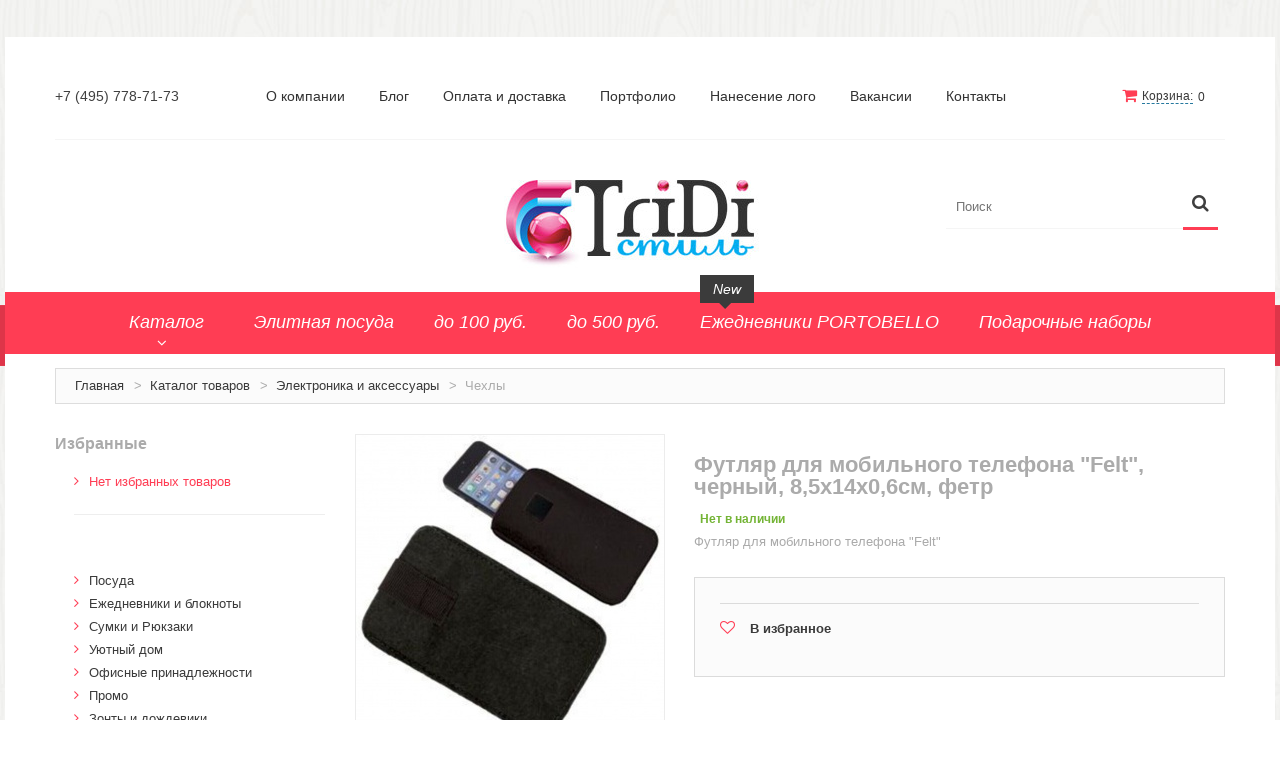

--- FILE ---
content_type: text/html; charset=windows-1251
request_url: https://3di.ru/catalog/jelektronika-s-logotipom/chehly/futlyar__dlya_mobilnogo_telefona_Felt_chernyiy_85h14h06sm_fetr_1256.html
body_size: 94281
content:
<!DOCTYPE html>
<html xmlns="http://www.w3.org/1999/xhtml" xml:lang="ru" lang="ru-RU">
<head>
<meta http-equiv="Content-Language" content="ru" />
<meta name="keywords" content="Летнее предложение,Зимнее предложение,Недорогие офисные мелочи" />
<meta name="description" content="Футляр  для мобильного телефона "Felt"" />
<meta name="Author" content="www.port80.ru" />
<meta name="yandex-verification" content="" />
<meta name="viewport" content="width=device-width, initial-scale=1, maximum-scale=1">
<meta name="viewport" content="user-scalable=no, width=device-width, initial-scale=1.0" />
<meta name="apple-mobile-web-app-capable" content="yes" / >
<meta name="robots" content="INDEX,FOLLOW" />
<link rel="icon" href="/favicon.ico" type="image/x-icon" />
<link rel="shortcut icon" href="/favicon.ico" type="image/x-icon" />
<title>Футляр  для мобильного телефона &quot;Felt&quot;, черный, 8,5х14х0,6см, фетр</title>
<link rel="stylesheet" type="text/css" href="/css/sa_style.css" />
<!--<link rel="stylesheet" type="text/css" href="/js/calendar/calendar-win2k-1.css" />-->
<link rel="stylesheet" type="text/css" href="/skin/frontend/default/theme671/css/font-awesome.css" media="all" />
<link rel="stylesheet" type="text/css" href="/skin/frontend/default/theme671/css/jquery.bxslider.css" media="all" />
<link rel="stylesheet" type="text/css" href="/skin/frontend/default/theme671/css/photoswipe.css" media="all" />
<link rel="stylesheet" type="text/css" href="/skin/frontend/default/theme671/css/bootstrap.css" media="all" />
<link rel="stylesheet" type="text/css" href="/skin/frontend/default/theme671/css/extra_style.css" media="all" />
<link rel="stylesheet" type="text/css" href="/skin/frontend/default/theme671/css/styles.css" media="all" />
<link rel="stylesheet" type="text/css" href="/skin/frontend/default/theme671/css/responsive.css" media="all" />
<link rel="stylesheet" type="text/css" href="/skin/frontend/default/theme671/css/superfish.css" media="all" />
<link rel="stylesheet" type="text/css" href="/skin/frontend/default/theme671/css/camera.css" media="all" />
<link rel="stylesheet" type="text/css" href="/skin/frontend/base/default/css/widgets.css" media="all" />
<link rel="stylesheet" type="text/css" href="/skin/frontend/default/theme671/aw_blog/css/style.css" media="all" />
<link rel="stylesheet" type="text/css" href="/skin/frontend/default/theme671/css/cmsmart/ajaxsearch/ajaxsearch.css" media="all" />
<link rel="stylesheet" type="text/css" href="/skin/frontend/default/theme671/css/cmsmart/megamenu/megamenu.css" media="all" />
<link rel="stylesheet" type="text/css" href="/skin/frontend/default/theme671/css/ecommerceteam/cloud-zoom.css" media="all" />
<script type="text/javascript" src="/js/jquery/jquery-1.11.1.min.js"></script>
<script type="text/javascript" src="/js/jquery/jquery-migrate-1.2.1.min.js"></script>
<script type="text/javascript" src="/js/jquery/jquery_noconflict.js"></script>
<script type="text/javascript" src="/js/prototype/prototype.js"></script>
<!--<script type="text/javascript" src="/js/lib/ccard.js"></script>-->
<script type="text/javascript" src="/js/prototype/validation.js"></script>
<script type="text/javascript" src="/js/scriptaculous/builder.js"></script>
<script type="text/javascript" src="/js/scriptaculous/effects.js"></script>
<script type="text/javascript" src="/js/scriptaculous/dragdrop.js"></script>
<script type="text/javascript" src="/js/scriptaculous/controls.js"></script>
<script type="text/javascript" src="/js/scriptaculous/slider.js"></script>
<script type="text/javascript" src="/js/varien/js.js"></script>
<script type="text/javascript" src="/js/varien/form.js"></script>
<!--<script src="/scripts/jquery.ui.totop.min.js" type="text/javascript"></script>-->
<!--<script type="text/javascript" src="/js/mage/translate.js"></script>-->
<!--<script type="text/javascript" src="/js/mage/cookies.js"></script>-->
<!--<script type="text/javascript" src="/js/cmsmart/jquery/ajaxcart/cmsmart-ajaxcart.js"></script>-->
<!--<script type="text/javascript" src="/js/varien/product.js"></script>-->
<!--<script type="text/javascript" src="/js/varien/configurable.js"></script>-->
<!--<script type="text/javascript" src="/js/calendar/calendar.js"></script>-->
<!--<script type="text/javascript" src="/js/calendar/calendar-setup.js"></script>-->
<!--<script type="text/javascript" src="/js/cmsmart/ajaxsearch/ajaxsearch.js"></script>-->
<!--<script type="text/javascript" src="/js/cmsmart/ajaxsearch/jquery-ul.js"></script>-->
<!-- 
<script type="text/javascript" src="/js/cmsmart/ajaxsearch/prettify.js"></script>
<script type="text/javascript" src="/js/cmsmart/ajaxsearch/jquery.multiselect.js"></script>
<script type="text/javascript" src="/js/cmsmart/jquery/quickview/cmsmart-quickview.js"></script>
<script type="text/javascript" src="/js/cmsmart/jquery/quickview/jquery.jcarousel.min.js"></script>
<script type="text/javascript" src="/js/cmsmart/jquery/quickview/jquery.elevateZoom-2.5.5.min.js"></script>
-->
<script type="text/javascript" src="/js/ecommerceteam/cloud-zoom.1.0.2.js"></script>
<script type="text/javascript" src="/skin/frontend/default/theme671/js/bootstrap.js"></script>
<script type="text/javascript" src="/skin/frontend/default/theme671/js/jquery.easing.1.3.js"></script>
<script type="text/javascript" src="/skin/frontend/default/theme671/js/jquery.mobile.customized.min.js"></script>
<script type="text/javascript" src="/skin/frontend/default/theme671/js/jquery.carouFredSel-6.2.1.js"></script>
<script type="text/javascript" src="/skin/frontend/default/theme671/js/jquery.touchSwipe.js"></script>
<script type="text/javascript" src="/skin/frontend/default/theme671/js/jquery.bxslider.min.js"></script>
<script type="text/javascript" src="/skin/frontend/default/theme671/js/jquery.unveil.js"></script>
<script type="text/javascript" src="/skin/frontend/default/theme671/js/cherry-fixed-parallax.js"></script>
<script type="text/javascript" src="/skin/frontend/default/theme671/js/tm-stick-up.js"></script>
<script type="text/javascript" src="/skin/frontend/default/theme671/js/superfish.js"></script>
<script type="text/javascript" src="/skin/frontend/default/theme671/js/scripts.js"></script>
<script type="text/javascript" src="/skin/frontend/default/theme671/js/jquery-ui.js"></script>
<script type="text/javascript" src="/skin/frontend/base/default/js/bundle.js"></script>
<script type="text/javascript" src="/skin/frontend/default/theme671/js/cmsmart/megamenu/cmsmartmenu.js"></script>
<script type="text/javascript" src="/skin/frontend/default/theme671/js/carousel.js"></script>
<!--<script type="text/javascript" src="/skin/frontend/default/theme671/js/msrp.js"></script>-->
<!--<link href="blog/rss/index/store_id/1/index.html" title="Blog" rel="alternate" type="application/rss+xml" />-->
<link rel="stylesheet" href="/skin/frontend/default/theme671/cmsmart/ajaxcart/css/default.css" type="text/css" />
<script type="text/javascript" src="/sa_scripts.js"></script>
<script type="text/javascript" src="https://yandex.st/jquery/fancybox/2.1.4/jquery.fancybox.min.js"></script>
<link rel="stylesheet" href="/scripts/jquery/plugins/fancybox2/jquery.fancybox.css" type="text/css" media="screen" />
<link rel="stylesheet" type="text/css" href="/scripts/ms2/jquery.multiselect.css" />
<link rel="stylesheet" type="text/css" href="/scripts/ms2/jquery.multiselect.filter.css" />
<script type="text/javascript" src="/scripts/ms2/jquery.multiselect.js"></script>
<script type="text/javascript" src="/scripts/ms2/jquery.multiselect.filter.js"></script>
<script src="/scripts/ms2/i18n/jquery.multiselect.ru.js"></script>
<script src="/scripts/ms2/i18n/jquery.multiselect.filter.ru.js"></script>	
<link rel="stylesheet" href="/scripts/tree/themes/default/style.css" />
<script src="/scripts/tree/jstree.min.js"></script>
<link href="/scripts/slider/css/bootstrap-slider.css" rel="stylesheet">
<script type='text/javascript' src="/scripts/slider/bootstrap-slider.js"></script>
<script type="text/javascript">
//jQuery(document).ready(function() {
//	alert("slider=="+$.fn);
//});
</script>
<script src='https://www.google.com/recaptcha/api.js'></script>
<link rel="stylesheet" type="text/css" href="/scripts/jquery-ui/css/base/jquery-ui-1.10.4.custom.css" />
<script type="text/javascript" src="/scripts/jquery-ui/jquery-ui-1.10.4.custom.min.js"></script>
<script type="text/javascript" src="//yandex.st/jquery-ui/1.10.3/jquery.ui.spinner.min.js"></script>	
<link rel="canonical" href="https://3di.ru/catalog/jelektronika-s-logotipom/chehly/futlyar__dlya_mobilnogo_telefona_Felt_chernyiy_85h14h06sm_fetr_1256.html"/>
<script type="application/ld+json">
{"@context":"http:\/\/schema.org","@type":"Product","name":"\u0424\u0443\u0442\u043b\u044f\u0440  \u0434\u043b\u044f \u043c\u043e\u0431\u0438\u043b\u044c\u043d\u043e\u0433\u043e \u0442\u0435\u043b\u0435\u0444\u043e\u043d\u0430 \"Felt\", \u0447\u0435\u0440\u043d\u044b\u0439, 8,5\u044514\u04450,6\u0441\u043c, \u0444\u0435\u0442\u0440","url":"\/catalog\/jelektronika-s-logotipom\/chehly\/futlyar__dlya_mobilnogo_telefona_Felt_chernyiy_85h14h06sm_fetr_1256.html","category":"\u0427\u0435\u0445\u043b\u044b","image":"\/content\/images\/preview\/2d4c31038f21e3cfafa18551bb1e6cb5\/1000_1000\/32d2e16c-91ef-11e2-914d-18a9053c0de9.jpg","mpn":"344115\/35","sku":"344115\/35","brand":"Happy gifts","manufacturer":"Happy gifts","productID":"344115\/35","description":"\u0424\u0443\u0442\u043b\u044f\u0440  \u0434\u043b\u044f \u043c\u043e\u0431\u0438\u043b\u044c\u043d\u043e\u0433\u043e \u0442\u0435\u043b\u0435\u0444\u043e\u043d\u0430 \"Felt\"","offers":{"@type":"Offer","price":"0.00","priceCurrency":"RUB"}}</script>
<script type="application/ld+json">
{"@context":"http:\/\/schema.org\/","@type":"BreadcrumbList","itemListElement":[{"@type":"ListItem","position":1,"item":{"@id":"\/catalog","name":"\u041a\u0430\u0442\u0430\u043b\u043e\u0433 \u0442\u043e\u0432\u0430\u0440\u043e\u0432"}},{"@type":"ListItem","position":2,"item":{"@id":"\/catalog\/jelektronika-s-logotipom","name":"\u042d\u043b\u0435\u043a\u0442\u0440\u043e\u043d\u0438\u043a\u0430 \u0438 \u0430\u043a\u0441\u0435\u0441\u0441\u0443\u0430\u0440\u044b"}},{"@type":"ListItem","position":3,"item":{"@id":"\/catalog\/jelektronika-s-logotipom\/chehly","name":"\u0427\u0435\u0445\u043b\u044b"}}]}</script>
</head>
<body class="ps-static  cms-index-index cms-home">
<div class="wrapper ps-static en-lang-class">
<noscript>
<div class="global-site-notice noscript">
<div class="notice-inner">
<p>
<strong>JavaScript seems to be disabled in your browser.</strong><br />
You must have JavaScript enabled in your browser to utilize the functionality of this website.                </p>
</div>
</div>
</noscript>
<div class="page">
<div class="shadow"></div>
<div class="swipe-left"></div>
<div class="swipe">
<div class="swipe-menu">
<a href="/" title="Главная" class="home-link">Главная</a>
<ul class="links">
<li ><a href="/shopcart" title="Корзина" class="top-link-cart">Корзина</a></li>
</ul>
<ul class="links">
<li ><a href="/groups/elitnaya_posuda_32.html" title="Элитная посуда" class="catalog-link-tag">Элитная посуда</a></li>
<li ><a href="/groups/do_100_rub_34.html" title="до 100 руб." class="catalog-link-tag">до 100 руб.</a></li>
<li ><a href="/groups/do_500_rub_35.html" title="до 500 руб." class="catalog-link-tag">до 500 руб.</a></li>
<li ><a href="/groups/portobello_113.html" title="Ежедневники PORTOBELLO" class="catalog-link-tag">Ежедневники PORTOBELLO</a></li>
<li ><a href="/groups/podarochnyie_naboryi_2021_123.html" title="Подарочные наборы" class="catalog-link-tag">Подарочные наборы</a></li>
</ul>
<ul class="links">
<li>
<a title="О компании" href="/o-kompanii">О компании</a>
</li>
<li>
<a title="Блог" href="/news">Блог</a>
</li>
<li>
<a title="Оплата и доставка" href="/kak-kypit">Оплата и доставка</a>
</li>
<li>
<a title="Портфолио" href="/portfolio">Портфолио</a>
</li>
<li>
<a title="Нанесение лого" href="/nanesenie-logo">Нанесение лого</a>
</li>
<li>
<a title="Вакансии" href="/vakansii">Вакансии</a>
</li>
<li>
<a title="Контакты" href="/contacts">Контакты</a>
</li>
</ul>
</div>
</div>
<div class="top-icon-menu">
<div class="swipe-control"><i class="fa fa-align-justify"></i></div>
<div class="top-search"><i class="fa fa-search"></i></div>
<span class="clear"></span>
</div>
<div class="header-container">
<div class="container">
<div class="row">
<div class="col-xs-12">
<div class="padding-s">
<div class="header-row">
<div class="header-buttons">
</div>
<div class="block-cart-header">
<div id="ajaxscicon">
<h3><a class="sa_dot" id="js_sa_shortcart_link" href="/shopcart"  onclick="setLocation('/shopcart')" >Корзина:</a></h3> 
<span class="summary-top sa_shopcart_count" >0</span>
<br>
<div id="ajaxcart" class="sa_js_shortcart_list ajaxcart" style="position: absolute; z-index: 5; right: 0px; margin-top: -2px; width: 320px; display: none; background-color: #FFFFFF;">
<div class="sa_text_flow">
В корзине нет товаров	</div>
</div>
<script type="text/javascript">
jQuery(document).ready(function(){
jQuery("#js_sa_shortcart_link, .sa_js_shortcart_list").hover(
function(){
jQuery(".sa_js_shortcart_list").show();
},
function(){
jQuery(".sa_js_shortcart_list").hide();
}				
)
});
</script>
</div>			
</div>
<p class="welcome-msg">+7 (495) 778-71-73</p>
<div class="quick-access">
<ul class="links">
<li class="">
<a title="О компании" href="/o-kompanii">О компании</a>
</li>
<li class="">
<a title="Блог" href="/news">Блог</a>
</li>
<li class="">
<a title="Оплата и доставка" href="/kak-kypit">Оплата и доставка</a>
</li>
<li class=" sa_has_dropdown">
<a title="Портфолио" href="/portfolio">Портфолио</a>
</li>
<li class="">
<a title="Нанесение лого" href="/nanesenie-logo">Нанесение лого</a>
</li>
<li class="">
<a title="Вакансии" href="/vakansii">Вакансии</a>
</li>
<li class="">
<a title="Контакты" href="/contacts">Контакты</a>
</li>
</ul>
</div>                        
<div class="clear"></div>
</div>
<div class="header">
<div class="skip-links"> <span href="#header-account" class="skip-link skip-account"></span></div>
<div id="header-account" class="skip-content"></div>
<div class="logo"><strong>Компания «Триди стиль»</strong><a href="/" title="Компания «Триди стиль»" class="logo"><img src="/upload/ext_1542639939_value.png" alt="Компания «Триди стиль»" /></a></div>
<form id="search_mini_form" accept-charset="utf-8" action="/catalog/search" onsubmit="return checkAndSubmitForm(jQuery(this));">
<div class="form-search">
<label for="search">Поиск:</label>
<span class="p-reletive">
<input id="search" type="text" placeholder="Поиск" name="searchquery" value=""  class="input-text" />
<span class="loading"></span>
<span class="clear-bt"></span>
</span>
<button type="submit" title="Искать" class="button"><span><span>Искать</span></span></button>
</div>
</form>
<div class="clear"></div>
</div>
</div>
</div>
</div>
<div class="clear"></div>
</div>
</div>
<!-- catalog_mobile_nav-->
<div class="nav-container-mobile">
<div class="container">
<div class="row">
<div class="col-xs-12">
<div class="sf-menu-block">
<div id="menu-icon">Каталог</div>
<ul class="sf-menu-phone">
<li class="level0 level-top  parent ">
<a href="/catalog/posuda-s-logotipom">
<span>Посуда</span>
</a>
<ul class="level0">			
<li class="level1 ">
<a href="/catalog/posuda-s-logotipom/kruzhki_keramicheskie" target="_self">
<span>Кружки керамические</span>
</a>
</li>	
<li class="level1 ">
<a href="/catalog/posuda-s-logotipom/kruzhki_iz_plastika" target="_self">
<span>Кружки из пластика</span>
</a>
</li>	
<li class="level1 ">
<a href="/catalog/posuda-s-logotipom/kruzhki_softtouch" target="_self">
<span>Кружки Softtouch</span>
</a>
</li>	
<li class="level1 ">
<a href="/catalog/posuda-s-logotipom/stakani_to_go" target="_self">
<span>Стаканы TO GO</span>
</a>
</li>	
<li class="level1 ">
<a href="/catalog/posuda-s-logotipom/kruzhki_iz_stekla" target="_self">
<span>Кружки из стекла</span>
</a>
</li>	
<li class="level1 ">
<a href="/catalog/posuda-s-logotipom/bokali_dlja_vina_i_piva" target="_self">
<span>Бокалы для вина и пива</span>
</a>
</li>	
<li class="level1 ">
<a href="/catalog/posuda-s-logotipom/upakovka_dlja_posudi" target="_self">
<span>Упаковка для посуды</span>
</a>
</li>	
<li class="level1 ">
<a href="/catalog/posuda-s-logotipom/chaiyniki" target="_self">
<span>Чайники</span>
</a>
</li>	
<li class="level1 ">
<a href="/catalog/posuda-s-logotipom/chajnie_i_kofejnie_pari" target="_self">
<span>Чайные и кофейные пары</span>
</a>
</li>	
<li class="level1 ">
<a href="/catalog/posuda-s-logotipom/metallicheskaja_posuda" target="_self">
<span>Металлическая посуда</span>
</a>
</li>	
<li class="level1 ">
<a href="/catalog/posuda-s-logotipom/nabori_posudi" target="_self">
<span>Наборы посуды</span>
</a>
</li>	
<li class="level1 ">
<a href="/catalog/posuda-s-logotipom/1453" target="_self">
<span>Предметы сервировки</span>
</a>
</li>	
<li class="level1 ">
<a href="/catalog/posuda-s-logotipom/1457" target="_self">
<span>Стаканы</span>
</a>
</li>	
<li class="level1 ">
<a href="/catalog/posuda-s-logotipom/1517" target="_self">
<span>Эко кружки</span>
</a>
</li>	
<li class="level1 ">
<a href="/catalog/posuda-s-logotipom/1520" target="_self">
<span>ЕВРОПОСУДА</span>
</a>
</li>	
<li class="level1 ">
<a href="/catalog/posuda-s-logotipom/1551" target="_self">
<span>Аксессуары</span>
</a>
</li>	
</ul>
</li>
<li class="level0 level-top  parent ">
<a href="/catalog/ezhednevniki_i_bloknoti">
<span>Ежедневники и блокноты</span>
</a>
<ul class="level0">			
<li class="level1 ">
<a href="/catalog/ezhednevniki_i_bloknoti/bloknotu" target="_self">
<span>Блокноты</span>
</a>
</li>	
<li class="level1 ">
<a href="/catalog/ezhednevniki_i_bloknoti/ezhednevniki_poludairovannie" target="_self">
<span>Ежедневники полудатированные</span>
</a>
</li>	
<li class="level1 ">
<a href="/catalog/ezhednevniki_i_bloknoti/ejednevniki-datirovannue" target="_self">
<span>Датированные ежедневники</span>
</a>
</li>	
<li class="level1 ">
<a href="/catalog/ezhednevniki_i_bloknoti/ejednevniki-nedatirovannue" target="_self">
<span>Ежедневники недатированные</span>
</a>
</li>	
<li class="level1 ">
<a href="/catalog/ezhednevniki_i_bloknoti/planingi" target="_self">
<span>Планинги и телефонные книжки</span>
</a>
</li>	
<li class="level1 ">
<a href="/catalog/ezhednevniki_i_bloknoti/ezhenedelniki" target="_self">
<span>Еженедельники</span>
</a>
</li>	
<li class="level1 ">
<a href="/catalog/ezhednevniki_i_bloknoti/organajzer_na_ezhednevnik" target="_self">
<span>Органайзер на ежедневник</span>
</a>
</li>	
</ul>
</li>
<li class="level0 level-top  parent ">
<a href="/catalog/sumki_i_rjukzaki">
<span>Сумки и Рюкзаки</span>
</a>
<ul class="level0">			
<li class="level1 ">
<a href="/catalog/sumki_i_rjukzaki/sumki_dlja_planshetov_i_noutbukov" target="_self">
<span>Сумки для  планшетов и ноутбуков</span>
</a>
</li>	
<li class="level1 ">
<a href="/catalog/sumki_i_rjukzaki/rukzaki" target="_self">
<span>Рюкзаки</span>
</a>
</li>	
<li class="level1 ">
<a href="/catalog/sumki_i_rjukzaki/konferenc-symki" target="_self">
<span>Конференц-сумки</span>
</a>
</li>	
<li class="level1 ">
<a href="/catalog/sumki_i_rjukzaki/chemodani" target="_self">
<span>Чемоданы</span>
</a>
</li>	
<li class="level1 ">
<a href="/catalog/sumki_i_rjukzaki/sumki_dlja_pokupok_promo" target="_self">
<span>Сумки для покупок промо</span>
</a>
</li>	
<li class="level1 ">
<a href="/catalog/sumki_i_rjukzaki/nesesseru" target="_self">
<span>Несессеры и косметички</span>
</a>
</li>	
<li class="level1 ">
<a href="/catalog/sumki_i_rjukzaki/sumki_sportivnie" target="_self">
<span>Сумки спортивные</span>
</a>
</li>	
<li class="level1 ">
<a href="/catalog/sumki_i_rjukzaki/sumki_dorozhnie" target="_self">
<span>Сумки дорожные</span>
</a>
</li>	
<li class="level1 ">
<a href="/catalog/sumki_i_rjukzaki/portfeli-i-sumki" target="_self">
<span>Портфели</span>
</a>
</li>	
<li class="level1 ">
<a href="/catalog/sumki_i_rjukzaki/chehli_dlja_planshetov_i_noutbukov" target="_self">
<span>Чехлы для  планшетов и ноутбуков</span>
</a>
</li>	
<li class="level1 ">
<a href="/catalog/sumki_i_rjukzaki/sumka_na_pojas_ili_sheju" target="_self">
<span>Сумка на пояс или шею</span>
</a>
</li>	
<li class="level1 ">
<a href="/catalog/sumki_i_rjukzaki/1539" target="_self">
<span>Аксессуары</span>
</a>
</li>	
<li class="level1 ">
<a href="/catalog/sumki_i_rjukzaki/1546" target="_self">
<span>Женские сумки</span>
</a>
</li>	
</ul>
</li>
<li class="level0 level-top  parent ">
<a href="/catalog/domashnie-suveniry-s-logotipom">
<span>Уютный дом</span>
</a>
<ul class="level0">			
<li class="level1 ">
<a href="/catalog/domashnie-suveniry-s-logotipom/tekstil_dlja_vannoj_komnati" target="_self">
<span>Текстиль для ванной комнаты</span>
</a>
</li>	
<li class="level1 ">
<a href="/catalog/domashnie-suveniry-s-logotipom/kuhonnie_prisposoblenija" target="_self">
<span>Кухонные приспособления</span>
</a>
</li>	
<li class="level1 ">
<a href="/catalog/domashnie-suveniry-s-logotipom/fotoramki-i-fotoalbomu" target="_self">
<span>Фоторамки и фотоальбомы</span>
</a>
</li>	
<li class="level1 ">
<a href="/catalog/domashnie-suveniry-s-logotipom/naboru-dlya-yxoda-za-obyvu" target="_self">
<span>Уход за обувью</span>
</a>
</li>	
<li class="level1 ">
<a href="/catalog/domashnie-suveniry-s-logotipom/igryshki" target="_self">
<span>Игрушки</span>
</a>
</li>	
<li class="level1 ">
<a href="/catalog/domashnie-suveniry-s-logotipom/shkatylki" target="_self">
<span>Шкатулки</span>
</a>
</li>	
<li class="level1 ">
<a href="/catalog/domashnie-suveniry-s-logotipom/dekorativnue-podyshki" target="_self">
<span>Декоративные подушки</span>
</a>
</li>	
<li class="level1 ">
<a href="/catalog/domashnie-suveniry-s-logotipom/interernye-podarki" target="_self">
<span>Интерьерные подарки</span>
</a>
</li>	
<li class="level1 ">
<a href="/catalog/domashnie-suveniry-s-logotipom/vinnie_aksessuari" target="_self">
<span>Винные аксессуары оптом</span>
</a>
</li>	
<li class="level1 ">
<a href="/catalog/domashnie-suveniry-s-logotipom/svet" target="_self">
<span>Свет</span>
</a>
</li>	
<li class="level1 ">
<a href="/catalog/domashnie-suveniry-s-logotipom/priroda_i_bit" target="_self">
<span>Природа и быт</span>
</a>
</li>	
<li class="level1 ">
<a href="/catalog/domashnie-suveniry-s-logotipom/1447" target="_self">
<span>Свечи и подсвечники</span>
</a>
</li>	
<li class="level1 ">
<a href="/catalog/domashnie-suveniry-s-logotipom/1472" target="_self">
<span>Садовый инвентарь</span>
</a>
</li>	
<li class="level1 ">
<a href="/catalog/domashnie-suveniry-s-logotipom/1554" target="_self">
<span>Домашний текстиль</span>
</a>
</li>	
</ul>
</li>
<li class="level0 level-top  parent ">
<a href="/catalog/ofisnye-suveniry-s-logotipom">
<span>Офисные принадлежности</span>
</a>
<ul class="level0">			
<li class="level1 ">
<a href="/catalog/ofisnye-suveniry-s-logotipom/nastolnue-aksessyaru" target="_self">
<span>Настольные аксессуары</span>
</a>
</li>	
<li class="level1 ">
<a href="/catalog/ofisnye-suveniry-s-logotipom/nastolnie_kalendari" target="_self">
<span>Настольные календари</span>
</a>
</li>	
<li class="level1 ">
<a href="/catalog/ofisnye-suveniry-s-logotipom/podstavki_dlja_vizitok_zapisok_telefonov" target="_self">
<span>Подставки для визиток записок телефонов</span>
</a>
</li>	
<li class="level1 ">
<a href="/catalog/ofisnye-suveniry-s-logotipom/1550" target="_self">
<span>Канцтовары</span>
</a>
</li>	
</ul>
</li>
<li class="level0 level-top  parent ">
<a href="/catalog/promo-suveniry-s-logotipom">
<span>Промо</span>
</a>
<ul class="level0">			
<li class="level1 ">
<a href="/catalog/promo-suveniry-s-logotipom/antistressu" target="_self">
<span>Антистрессы</span>
</a>
</li>	
<li class="level1 ">
<a href="/catalog/promo-suveniry-s-logotipom/svetootrajateli" target="_self">
<span>Светоотражатели</span>
</a>
</li>	
<li class="level1 ">
<a href="/catalog/promo-suveniry-s-logotipom/zajigalki" target="_self">
<span>Зажигалки</span>
</a>
</li>	
<li class="level1 ">
<a href="/catalog/promo-suveniry-s-logotipom/zerkala" target="_self">
<span>Зеркала и косметички</span>
</a>
</li>	
<li class="level1 ">
<a href="/catalog/promo-suveniry-s-logotipom/otkruvashki" target="_self">
<span>Открывашки</span>
</a>
</li>	
<li class="level1 ">
<a href="/catalog/promo-suveniry-s-logotipom/happy-h-Promo" target="_self">
<span>Промо-мелочи</span>
</a>
</li>	
</ul>
</li>
<li class="level0 level-top  parent ">
<a href="/catalog/zonty-s-logotipom">
<span>Зонты и дождевики</span>
</a>
<ul class="level0">			
<li class="level1 ">
<a href="/catalog/zonty-s-logotipom/zontu-trosti" target="_self">
<span>Зонты-трости</span>
</a>
</li>	
<li class="level1 ">
<a href="/catalog/zonty-s-logotipom/skladnue-zontu" target="_self">
<span>Складные зонты</span>
</a>
</li>	
<li class="level1 ">
<a href="/catalog/zonty-s-logotipom/dojdeviki" target="_self">
<span>Дождевики</span>
</a>
</li>	
</ul>
</li>
<li class="level0 level-top  parent ">
<a href="/catalog/personalnye-aksessuary-s-logotipom">
<span>Деловые аксессуары</span>
</a>
<ul class="level0">			
<li class="level1 ">
<a href="/catalog/personalnye-aksessuary-s-logotipom/dorojnue-organaiyzeru" target="_self">
<span>Дорожные органайзеры</span>
</a>
</li>	
<li class="level1 ">
<a href="/catalog/personalnye-aksessuary-s-logotipom/oblojki-dlya-dokymentov" target="_self">
<span>Обложки для документов</span>
</a>
</li>	
<li class="level1 ">
<a href="/catalog/personalnye-aksessuary-s-logotipom/zajimu-dlya-kypur" target="_self">
<span>Зажимы для купюр</span>
</a>
</li>	
<li class="level1 ">
<a href="/catalog/personalnye-aksessuary-s-logotipom/papki-bloknotu" target="_self">
<span>Папки, блокноты</span>
</a>
</li>	
<li class="level1 ">
<a href="/catalog/personalnye-aksessuary-s-logotipom/vizitnici_nastolnie" target="_self">
<span>Визитницы настольные</span>
</a>
</li>	
<li class="level1 ">
<a href="/catalog/personalnye-aksessuary-s-logotipom/happy-h-Platki-shelkovue" target="_self">
<span>Платки шелковые</span>
</a>
</li>	
<li class="level1 ">
<a href="/catalog/personalnye-aksessuary-s-logotipom/koshelki" target="_self">
<span>Кошельки, портмоне, ключницы</span>
</a>
</li>	
<li class="level1 ">
<a href="/catalog/personalnye-aksessuary-s-logotipom/vizitnici_futljari_dlja_kart" target="_self">
<span>Визитницы футляры для карт</span>
</a>
</li>	
</ul>
</li>
<li class="level0 level-top  parent ">
<a href="/catalog/jelektronika-s-logotipom">
<span>Электроника и аксессуары</span>
</a>
<ul class="level0">			
<li class="level1 ">
<a href="/catalog/jelektronika-s-logotipom/fitness_chasi" target="_self">
<span>Фитнесс часы</span>
</a>
</li>	
<li class="level1 ">
<a href="/catalog/jelektronika-s-logotipom/aksessyaru-dlya-mobilnux-ystroiystv" target="_self">
<span>Аксессуары для мобильных устройств</span>
</a>
</li>	
<li class="level1 ">
<a href="/catalog/jelektronika-s-logotipom/usb-ystroiystva" target="_self">
<span>USB-устройства</span>
</a>
</li>	
<li class="level1 ">
<a href="/catalog/jelektronika-s-logotipom/naboru-dlya-prezentaciiy" target="_self">
<span>Наборы для презентаций, лазерные указки</span>
</a>
</li>	
<li class="level1 ">
<a href="/catalog/jelektronika-s-logotipom/komputernue-mushi" target="_self">
<span>Компьютерные мыши и клавиатуры</span>
</a>
</li>	
<li class="level1 ">
<a href="/catalog/jelektronika-s-logotipom/zarjadnie_ustrojstva_i_batarejki" target="_self">
<span>Зарядные устройства</span>
</a>
</li>	
<li class="level1 ">
<a href="/catalog/jelektronika-s-logotipom/yniversalnue-akkymylyatoru" target="_self">
<span>Универсальные аккумуляторы</span>
</a>
</li>	
<li class="level1 ">
<a href="/catalog/jelektronika-s-logotipom/butovaya-texnika" target="_self">
<span>Техника</span>
</a>
</li>	
<li class="level1 ">
<a href="/catalog/jelektronika-s-logotipom/kolonki-i-dinamiki" target="_self">
<span>Аудио-колонки и динамики</span>
</a>
</li>	
<li class="level1 ">
<a href="/catalog/jelektronika-s-logotipom/naushniki" target="_self">
<span>Наушники</span>
</a>
</li>	
<li class="level1 ">
<a href="/catalog/jelektronika-s-logotipom/happy-h-Aksessyaru" target="_self">
<span>Аксессуары</span>
</a>
</li>	
<li class="level1 ">
<a href="/catalog/jelektronika-s-logotipom/chehly" target="_self">
<span>Чехлы</span>
</a>
</li>	
<li class="level1 ">
<a href="/catalog/jelektronika-s-logotipom/zarjadnie_stancii" target="_self">
<span>Зарядные станции</span>
</a>
</li>	
<li class="level1 ">
<a href="/catalog/jelektronika-s-logotipom/1460" target="_self">
<span>Внешние жесткие диски </span>
</a>
</li>	
</ul>
</li>
<li class="level0 level-top  parent ">
<a href="/catalog/chasy-s-logotipom">
<span>Часы</span>
</a>
<ul class="level0">			
<li class="level1 ">
<a href="/catalog/chasy-s-logotipom/nastolnue-chasu" target="_self">
<span>Настольные часы</span>
</a>
</li>	
<li class="level1 ">
<a href="/catalog/chasy-s-logotipom/nastennue-chasu" target="_self">
<span>Настенные часы</span>
</a>
</li>	
<li class="level1 ">
<a href="/catalog/chasy-s-logotipom/pesochnue-chasu" target="_self">
<span>Песочные часы</span>
</a>
</li>	
<li class="level1 ">
<a href="/catalog/chasy-s-logotipom/narychnue-chasu" target="_self">
<span>Наручные часы</span>
</a>
</li>	
<li class="level1 ">
<a href="/catalog/chasy-s-logotipom/happy-h-Pogodnue-stancii,-termometru" target="_self">
<span>Погодные станции, термометры</span>
</a>
</li>	
</ul>
</li>
<li class="level0 level-top  parent ">
<a href="/catalog/upakovka-s-logotipom">
<span>Упаковка</span>
</a>
<ul class="level0">			
<li class="level1 ">
<a href="/catalog/upakovka-s-logotipom/podarochnaya-ypakovka" target="_self">
<span>Подарочная упаковка</span>
</a>
</li>	
<li class="level1 ">
<a href="/catalog/upakovka-s-logotipom/jestyanaya-ypakovka" target="_self">
<span>Жестяная упаковка</span>
</a>
</li>	
<li class="level1 ">
<a href="/catalog/upakovka-s-logotipom/struzhka_i_bumaga" target="_self">
<span>Стружка и бумага</span>
</a>
</li>	
<li class="level1 ">
<a href="/catalog/upakovka-s-logotipom/podarochnue-paketu" target="_self">
<span>Подарочные пакеты</span>
</a>
</li>	
</ul>
</li>
<li class="level0 level-top  parent ">
<a href="/catalog/novogodnie-podarki-s-logotipom">
<span>Новогодние подарки</span>
</a>
<ul class="level0">			
<li class="level1 ">
<a href="/catalog/novogodnie-podarki-s-logotipom/simvol-goda" target="_self">
<span>Символ года</span>
</a>
</li>	
<li class="level1 ">
<a href="/catalog/novogodnie-podarki-s-logotipom/novogodniiy-stol" target="_self">
<span>Новогодний стол</span>
</a>
</li>	
<li class="level1 ">
<a href="/catalog/novogodnie-podarki-s-logotipom/novogodnie-ykrasheniya" target="_self">
<span>Новогодние украшения</span>
</a>
</li>	
<li class="level1 ">
<a href="/catalog/novogodnie-podarki-s-logotipom/novogodnyaya-ypakovka" target="_self">
<span>Новогодняя упаковка</span>
</a>
</li>	
<li class="level1 ">
<a href="/catalog/novogodnie-podarki-s-logotipom/novogodnie_igrushki" target="_self">
<span>Новогодние игрушки</span>
</a>
</li>	
<li class="level1 ">
<a href="/catalog/novogodnie-podarki-s-logotipom/podarki-dlya-vsex" target="_self">
<span>Подарки для всех</span>
</a>
</li>	
<li class="level1 ">
<a href="/catalog/novogodnie-podarki-s-logotipom/nabori_novogodnie" target="_self">
<span>Наборы новогодние</span>
</a>
</li>	
<li class="level1 ">
<a href="/catalog/novogodnie-podarki-s-logotipom/jolochnie_igrushki" target="_self">
<span>Ёлочные игрушки</span>
</a>
</li>	
</ul>
</li>
<li class="level0 level-top  is_active parent ">
<a href="/catalog/ruchki-s-logotipom">
<span>Ручки и карандаши</span>
</a>
<ul class="level0">			
<li class="level1 ">
<a href="/catalog/ruchki-s-logotipom/plastikovue-rychki" target="_self">
<span>Пластиковые ручки</span>
</a>
</li>	
<li class="level1 ">
<a href="/catalog/ruchki-s-logotipom/metallicheskie-rychki" target="_self">
<span>Металлические ручки</span>
</a>
</li>	
<li class="level1 ">
<a href="/catalog/ruchki-s-logotipom/derevyannue-rychki" target="_self">
<span>Деревянные ручки</span>
</a>
</li>	
<li class="level1 ">
<a href="/catalog/ruchki-s-logotipom/karandashi" target="_self">
<span>Карандаши и маркеры</span>
</a>
</li>	
<li class="level1 ">
<a href="/catalog/ruchki-s-logotipom/fytlyaru-dlya-rychek" target="_self">
<span>Футляры для ручек</span>
</a>
</li>	
<li class="level1 ">
<a href="/catalog/ruchki-s-logotipom/ruchki_na_podstavkah" target="_self">
<span>Ручки на подставках</span>
</a>
</li>	
<li class="level1 ">
<a href="/catalog/ruchki-s-logotipom/happy-h-Rychki-Eko" target="_self">
<span>Ручки Эко</span>
</a>
</li>	
<li class="level1 ">
<a href="/catalog/ruchki-s-logotipom/ruchki_s_pokritiem_soft_touch" target="_self">
<span>Ручки с покрытием Soft touch</span>
</a>
</li>	
<li class="level1 ">
<a href="/catalog/ruchki-s-logotipom/naboru-s-rychkami" target="_self">
<span>Наборы ручек</span>
</a>
</li>	
<li class="level1 ">
<a href="/catalog/ruchki-s-logotipom/rychki-stilysu" target="_self">
<span>Ручки- стилусы</span>
</a>
</li>	
</ul>
</li>
<li class="level0 level-top  parent ">
<a href="/catalog/tovary-dlja-otdyha-s-logotipom">
<span>Спорт и отдых</span>
</a>
<ul class="level0">			
<li class="level1 ">
<a href="/catalog/tovary-dlja-otdyha-s-logotipom/nabori_dlja_piknika" target="_self">
<span>Наборы для пикника</span>
</a>
</li>	
<li class="level1 ">
<a href="/catalog/tovary-dlja-otdyha-s-logotipom/avtoprinadlejnosti" target="_self">
<span>Автопринадлежности</span>
</a>
</li>	
<li class="level1 ">
<a href="/catalog/tovary-dlja-otdyha-s-logotipom/sportivnue-tovaru" target="_self">
<span>Спортивные товары</span>
</a>
</li>	
<li class="level1 ">
<a href="/catalog/tovary-dlja-otdyha-s-logotipom/plyajnuiy-otdux" target="_self">
<span>Пляжный отдых</span>
</a>
</li>	
<li class="level1 ">
<a href="/catalog/tovary-dlja-otdyha-s-logotipom/happy-h-Pledu,-gamaki" target="_self">
<span>Товары для отдыха</span>
</a>
</li>	
<li class="level1 ">
<a href="/catalog/tovary-dlja-otdyha-s-logotipom/happy-h-Krasota-i-zdorove" target="_self">
<span>Красота и здоровье</span>
</a>
</li>	
<li class="level1 ">
<a href="/catalog/tovary-dlja-otdyha-s-logotipom/igri" target="_self">
<span>Игры</span>
</a>
</li>	
<li class="level1 ">
<a href="/catalog/tovary-dlja-otdyha-s-logotipom/happy-h-Fytlyaru-dorojnue" target="_self">
<span>Футляры дорожные</span>
</a>
</li>	
<li class="level1 ">
<a href="/catalog/tovary-dlja-otdyha-s-logotipom/happy-h-Vse-dlya-pyteshestviiy" target="_self">
<span>Все для путешествий</span>
</a>
</li>	
<li class="level1 ">
<a href="/catalog/tovary-dlja-otdyha-s-logotipom/lanchboks_lunch" target="_self">
<span>Ланчбокс</span>
</a>
</li>	
<li class="level1 ">
<a href="/catalog/tovary-dlja-otdyha-s-logotipom/ochki" target="_self">
<span>Очки</span>
</a>
</li>	
<li class="level1 ">
<a href="/catalog/tovary-dlja-otdyha-s-logotipom/binokli" target="_self">
<span>Бинокли</span>
</a>
</li>	
<li class="level1 ">
<a href="/catalog/tovary-dlja-otdyha-s-logotipom/gril_i_barbekju" target="_self">
<span>Гриль и Барбекю</span>
</a>
</li>	
<li class="level1 ">
<a href="/catalog/tovary-dlja-otdyha-s-logotipom/1461" target="_self">
<span>Банные принадлежности</span>
</a>
</li>	
<li class="level1 ">
<a href="/catalog/tovary-dlja-otdyha-s-logotipom/1518" target="_self">
<span>Велоспорт</span>
</a>
</li>	
</ul>
</li>
<li class="level0 level-top  parent ">
<a href="/catalog/odezhda-s-logotipom">
<span>Одежда (Ветровки, толстовки и прочее)</span>
</a>
<ul class="level0">			
<li class="level1 ">
<a href="/catalog/odezhda-s-logotipom/kepki_i_bejsbolki" target="_self">
<span>Кепки и бейсболки</span>
</a>
</li>	
<li class="level1 ">
<a href="/catalog/odezhda-s-logotipom/tolstovki" target="_self">
<span>Толстовки и свитшоты</span>
</a>
</li>	
<li class="level1 ">
<a href="/catalog/odezhda-s-logotipom/rybashki" target="_self">
<span>Рубашки</span>
</a>
</li>	
<li class="level1 ">
<a href="/catalog/odezhda-s-logotipom/detskaya-odejda" target="_self">
<span>Детская одежда</span>
</a>
</li>	
<li class="level1 ">
<a href="/catalog/odezhda-s-logotipom/sportivnaya-odejda" target="_self">
<span>Спортивная одежда</span>
</a>
</li>	
<li class="level1 ">
<a href="/catalog/odezhda-s-logotipom/panami" target="_self">
<span>Головные уборы</span>
</a>
</li>	
<li class="level1 ">
<a href="/catalog/odezhda-s-logotipom/perchatki_i_varezhki" target="_self">
<span>Перчатки и варежки</span>
</a>
</li>	
<li class="level1 ">
<a href="/catalog/odezhda-s-logotipom/kurtki" target="_self">
<span>Kуртки</span>
</a>
</li>	
<li class="level1 ">
<a href="/catalog/odezhda-s-logotipom/shtanu-i-shortu" target="_self">
<span>Штаны и шорты</span>
</a>
</li>	
<li class="level1 ">
<a href="/catalog/odezhda-s-logotipom/zhilety" target="_self">
<span>Жилеты</span>
</a>
</li>	
<li class="level1 ">
<a href="/catalog/odezhda-s-logotipom/vetrovki" target="_self">
<span>Ветровки</span>
</a>
</li>	
<li class="level1 ">
<a href="/catalog/odezhda-s-logotipom/sharfi" target="_self">
<span>Шарфы</span>
</a>
</li>	
<li class="level1 ">
<a href="/catalog/odezhda-s-logotipom/shapki" target="_self">
<span>Шапки</span>
</a>
</li>	
<li class="level1 ">
<a href="/catalog/odezhda-s-logotipom/nabori_odezhdi" target="_self">
<span>Наборы одежды</span>
</a>
</li>	
<li class="level1 ">
<a href="/catalog/odezhda-s-logotipom/noski" target="_self">
<span>Носки</span>
</a>
</li>	
<li class="level1 ">
<a href="/catalog/odezhda-s-logotipom/aksessuari" target="_self">
<span>Аксессуары</span>
</a>
</li>	
<li class="level1 ">
<a href="/catalog/odezhda-s-logotipom/obuv" target="_self">
<span>Обувь</span>
</a>
</li>	
<li class="level1 ">
<a href="/catalog/odezhda-s-logotipom/1524" target="_self">
<span>Спецодежда</span>
</a>
</li>	
<li class="level1 ">
<a href="/catalog/odezhda-s-logotipom/1553" target="_self">
<span>Элементы брендирования</span>
</a>
</li>	
</ul>
</li>
<li class="level0 level-top  parent ">
<a href="/catalog/futbolki-s-logotipom">
<span>Футболки и поло</span>
</a>
<ul class="level0">			
<li class="level1 ">
<a href="/catalog/futbolki-s-logotipom/myjskie-fytbolki" target="_self">
<span>Мужские футболки</span>
</a>
</li>	
<li class="level1 ">
<a href="/catalog/futbolki-s-logotipom/jenskie-fytbolki" target="_self">
<span>Женские футболки</span>
</a>
</li>	
<li class="level1 ">
<a href="/catalog/futbolki-s-logotipom/fytbolki-polo" target="_self">
<span>Мужские поло</span>
</a>
</li>	
<li class="level1 ">
<a href="/catalog/futbolki-s-logotipom/detskie-fytbolki" target="_self">
<span>Детские футболки и поло</span>
</a>
</li>	
<li class="level1 ">
<a href="/catalog/futbolki-s-logotipom/jenskie-polo" target="_self">
<span>Женские поло</span>
</a>
</li>	
<li class="level1 ">
<a href="/catalog/futbolki-s-logotipom/maiyki" target="_self">
<span>Майки</span>
</a>
</li>	
</ul>
</li>
<li class="level0 level-top  parent ">
<a href="/catalog/shildy-s-logotipom">
<span>Шильды</span>
</a>
<ul class="level0">			
<li class="level1 ">
<a href="/catalog/shildy-s-logotipom/shildi_pod_nanesenie_logotipa" target="_self">
<span>шильды под нанесение логотипа</span>
</a>
</li>	
</ul>
</li>
<li class="level0 level-top  parent ">
<a href="/catalog/kosmetika_i_nabori">
<span>Косметика и наборы</span>
</a>
<ul class="level0">			
<li class="level1 ">
<a href="/catalog/kosmetika_i_nabori/gel_dlja_dusha" target="_self">
<span>Гель для душа</span>
</a>
</li>	
<li class="level1 ">
<a href="/catalog/kosmetika_i_nabori/krem" target="_self">
<span>Крем</span>
</a>
</li>	
<li class="level1 ">
<a href="/catalog/kosmetika_i_nabori/sol_i_penna_dlja_vann" target="_self">
<span>Соль и пена для ванн</span>
</a>
</li>	
<li class="level1 ">
<a href="/catalog/kosmetika_i_nabori/masla_i_skrabi" target="_self">
<span>Масла и скрабы</span>
</a>
</li>	
<li class="level1 ">
<a href="/catalog/kosmetika_i_nabori/podarochnie_nabori_s_kosmetikoj" target="_self">
<span>Подарочные наборы с косметикой</span>
</a>
</li>	
<li class="level1 ">
<a href="/catalog/kosmetika_i_nabori/shampun_i_balzam_opolaskivatel" target="_self">
<span>Шампунь и бальзам ополаскиватель</span>
</a>
</li>	
<li class="level1 ">
<a href="/catalog/kosmetika_i_nabori/1547" target="_self">
<span>Косметика для мужчин</span>
</a>
</li>	
</ul>
</li>
<li class="level0 level-top  parent ">
<a href="/catalog/instrumenti_multituli_nozhi_fonari">
<span>Инструменты, мультитулы,ножи, фонари</span>
</a>
<ul class="level0">			
<li class="level1 ">
<a href="/catalog/instrumenti_multituli_nozhi_fonari/fonari" target="_self">
<span>Фонари</span>
</a>
</li>	
<li class="level1 ">
<a href="/catalog/instrumenti_multituli_nozhi_fonari/ryletki" target="_self">
<span>Рулетки</span>
</a>
</li>	
<li class="level1 ">
<a href="/catalog/instrumenti_multituli_nozhi_fonari/nabori_instrumentov" target="_self">
<span>Наборы инструментов</span>
</a>
</li>	
<li class="level1 ">
<a href="/catalog/instrumenti_multituli_nozhi_fonari/multituli" target="_self">
<span>Мультитулы</span>
</a>
</li>	
<li class="level1 ">
<a href="/catalog/instrumenti_multituli_nozhi_fonari/nozhi" target="_self">
<span>Ножи</span>
</a>
</li>	
<li class="level1 ">
<a href="/catalog/instrumenti_multituli_nozhi_fonari/stroitelnie_linejki" target="_self">
<span>Строительные линейки</span>
</a>
</li>	
<li class="level1 ">
<a href="/catalog/instrumenti_multituli_nozhi_fonari/1534" target="_self">
<span>Электроинструмент</span>
</a>
</li>	
<li class="level1 ">
<a href="/catalog/instrumenti_multituli_nozhi_fonari/1549" target="_self">
<span>Ручной инструмент</span>
</a>
</li>	
</ul>
</li>
<li class="level0 level-top  parent ">
<a href="/catalog/xindao-termosu-termokryjki-flyagi">
<span>Термосы, термокружки, фляги, бутылки</span>
</a>
<ul class="level0">			
<li class="level1 ">
<a href="/catalog/xindao-termosu-termokryjki-flyagi/butilki_dlja_vodi" target="_self">
<span>Бутылки для Воды</span>
</a>
</li>	
<li class="level1 ">
<a href="/catalog/xindao-termosu-termokryjki-flyagi/termokryjki" target="_self">
<span>Термокружки</span>
</a>
</li>	
<li class="level1 ">
<a href="/catalog/xindao-termosu-termokryjki-flyagi/termosy" target="_self">
<span>Термосы</span>
</a>
</li>	
<li class="level1 ">
<a href="/catalog/xindao-termosu-termokryjki-flyagi/xindao-flyagi-i-bytulki-dlya-vodu" target="_self">
<span>Фляги</span>
</a>
</li>	
<li class="level1 ">
<a href="/catalog/xindao-termosu-termokryjki-flyagi/1529" target="_self">
<span>Коферы</span>
</a>
</li>	
</ul>
</li>
<li class="level0 level-top  parent ">
<a href="/catalog/breloki">
<span>Брелоки</span>
</a>
<ul class="level0">			
<li class="level1 ">
<a href="/catalog/breloki/brelki-ot-a-do-ya" target="_self">
<span>Брелки «От А до Я»</span>
</a>
</li>	
<li class="level1 ">
<a href="/catalog/breloki/breloki_akrilovie" target="_self">
<span>Брелоки акриловые</span>
</a>
</li>	
<li class="level1 ">
<a href="/catalog/breloki/happy-h-Plastikovue" target="_self">
<span>Пластиковые</span>
</a>
</li>	
<li class="level1 ">
<a href="/catalog/breloki/brelki-ruletki" target="_self">
<span>Брелки-рулетки</span>
</a>
</li>	
<li class="level1 ">
<a href="/catalog/breloki/metallicheskie" target="_self">
<span>Металлические</span>
</a>
</li>	
<li class="level1 ">
<a href="/catalog/breloki/kojanue" target="_self">
<span>Кожаные</span>
</a>
</li>	
<li class="level1 ">
<a href="/catalog/breloki/raznoe" target="_self">
<span>Разное</span>
</a>
</li>	
<li class="level1 ">
<a href="/catalog/breloki/1548" target="_self">
<span>Деревянные</span>
</a>
</li>	
</ul>
</li>
<li class="level0 level-top  parent ">
<a href="/catalog/pledy-s-logotipom">
<span>Пледы</span>
</a>
<ul class="level0">			
<li class="level1 ">
<a href="/catalog/pledy-s-logotipom/pledi_dlja_piknika" target="_self">
<span>Пледы для пикника</span>
</a>
</li>	
<li class="level1 ">
<a href="/catalog/pledy-s-logotipom/pledu-dlya-doma" target="_self">
<span>Пледы для дома и отдыха</span>
</a>
</li>	
</ul>
</li>
<li class="level0 level-top  parent ">
<a href="/catalog/fleshki">
<span>USB Флешки</span>
</a>
<ul class="level0">			
<li class="level1 ">
<a href="/catalog/fleshki/originalnye" target="_self">
<span>Оригинальные флешки</span>
</a>
</li>	
<li class="level1 ">
<a href="/catalog/fleshki/metallicheskie-fleshki" target="_self">
<span>Металлические флешки </span>
</a>
</li>	
<li class="level1 ">
<a href="/catalog/fleshki/plastikovue-fleshki" target="_self">
<span>Пластиковые флешки</span>
</a>
</li>	
<li class="level1 ">
<a href="/catalog/fleshki/kozhanye" target="_self">
<span>Кожаные флешки </span>
</a>
</li>	
<li class="level1 ">
<a href="/catalog/fleshki/derevyannye" target="_self">
<span>Деревянные флешки </span>
</a>
</li>	
<li class="level1 ">
<a href="/catalog/fleshki/usb_fleshki-ruchki" target="_self">
<span>USB флешки-ручки</span>
</a>
</li>	
<li class="level1 ">
<a href="/catalog/fleshki/fleshki_s_pokritiem_soft_touch" target="_self">
<span>Флешки с покрытием Soft touch</span>
</a>
</li>	
<li class="level1 ">
<a href="/catalog/fleshki/ypakovki" target="_self">
<span>Упаковка</span>
</a>
</li>	
</ul>
</li>
<li class="level0 level-top  parent ">
<a href="/catalog/poligraficheskie-izdeliya">
<span>Полиграфические изделия</span>
</a>
<ul class="level0">			
<li class="level1 ">
<a href="/catalog/poligraficheskie-izdeliya/vizitki" target="_self">
<span>Визитки</span>
</a>
</li>	
<li class="level1 ">
<a href="/catalog/poligraficheskie-izdeliya/bukleti" target="_self">
<span>Буклеты</span>
</a>
</li>	
<li class="level1 ">
<a href="/catalog/poligraficheskie-izdeliya/paketi_bumazhnie" target="_self">
<span>Пакеты бумажные</span>
</a>
</li>	
<li class="level1 ">
<a href="/catalog/poligraficheskie-izdeliya/otkrutki" target="_self">
<span>Открытки</span>
</a>
</li>	
<li class="level1 ">
<a href="/catalog/poligraficheskie-izdeliya/kalendari" target="_self">
<span>Календари</span>
</a>
</li>	
<li class="level1 ">
<a href="/catalog/poligraficheskie-izdeliya/listovki" target="_self">
<span>Листовки</span>
</a>
</li>	
<li class="level1 ">
<a href="/catalog/poligraficheskie-izdeliya/broshjuri" target="_self">
<span>Брошюры</span>
</a>
</li>	
</ul>
</li>
<li class="level0 level-top  parent ">
<a href="/catalog/nagradu-2">
<span>Награды</span>
</a>
<ul class="level0">			
<li class="level1 ">
<a href="/catalog/nagradu-2/nagradnie_statujetki" target="_self">
<span>Наградные статуэтки</span>
</a>
</li>	
<li class="level1 ">
<a href="/catalog/nagradu-2/nagradnie_kubki" target="_self">
<span>Наградные кубки</span>
</a>
</li>	
<li class="level1 ">
<a href="/catalog/nagradu-2/prizu-iz-stekla" target="_self">
<span>Призы из стекла</span>
</a>
</li>	
<li class="level1 ">
<a href="/catalog/nagradu-2/prizu-iz-akrila" target="_self">
<span>Призы из акрила</span>
</a>
</li>	
<li class="level1 ">
<a href="/catalog/nagradu-2/nagradnue-tarelki" target="_self">
<span>Наградные тарелки </span>
</a>
</li>	
<li class="level1 ">
<a href="/catalog/nagradu-2/nagradnue-plaketki" target="_self">
<span>Наградные плакетки</span>
</a>
</li>	
<li class="level1 ">
<a href="/catalog/nagradu-2/1519" target="_self">
<span>Медали</span>
</a>
</li>	
</ul>
</li>
<li class="level0 level-top  parent ">
<a href="/catalog/podarochnie_nabori">
<span>Подарочные наборы</span>
</a>
<ul class="level0">			
<li class="level1 ">
<a href="/catalog/podarochnie_nabori/nabori_s_universalnim_akkumuljatorom" target="_self">
<span>Наборы с универсальным аккумулятором</span>
</a>
</li>	
<li class="level1 ">
<a href="/catalog/podarochnie_nabori/nabor_usb-_fleshka_s_ruchkoj" target="_self">
<span>Набор USB- флешка с ручкой</span>
</a>
</li>	
<li class="level1 ">
<a href="/catalog/podarochnie_nabori/nabor_s_zapisnoj_knigoj" target="_self">
<span>Набор с записной книгой</span>
</a>
</li>	
<li class="level1 ">
<a href="/catalog/podarochnie_nabori/podarochnye-nabory" target="_self">
<span>Подарочные наборы</span>
</a>
</li>	
<li class="level1 ">
<a href="/catalog/podarochnie_nabori/nabori_dlja_fitnesa_i_sporta" target="_self">
<span>Наборы для фитнеса и спорта</span>
</a>
</li>	
<li class="level1 ">
<a href="/catalog/podarochnie_nabori/" target="_self">
<span>Набор с пледом</span>
</a>
</li>	
<li class="level1 ">
<a href="/catalog/podarochnie_nabori/" target="_self">
<span>Набор для выращивания ЭкоКуб</span>
</a>
</li>	
</ul>
</li>
<li class="level0 level-top  parent ">
<a href="/catalog/elitnue-podarki">
<span>Элитные подарки</span>
</a>
<ul class="level0">			
<li class="level1 ">
<a href="/catalog/elitnue-podarki/nabori_dlja_viski" target="_self">
<span>Аксессуары для алкогольных напитков</span>
</a>
</li>	
<li class="level1 ">
<a href="/catalog/elitnue-podarki/knigi" target="_self">
<span>Книги</span>
</a>
</li>	
<li class="level1 ">
<a href="/catalog/elitnue-podarki/igri" target="_self">
<span>Игры</span>
</a>
</li>	
<li class="level1 ">
<a href="/catalog/elitnue-podarki/vazu" target="_self">
<span>Вазы для цветов</span>
</a>
</li>	
<li class="level1 ">
<a href="/catalog/elitnue-podarki/kartinu" target="_self">
<span>Картины и Панно</span>
</a>
</li>	
<li class="level1 ">
<a href="/catalog/elitnue-podarki/vinnie_aksessuari" target="_self">
<span>Винные аксессуары</span>
</a>
</li>	
<li class="level1 ">
<a href="/catalog/elitnue-podarki/statyetki-i-miniaturu" target="_self">
<span>Статуэтки и миниатюры</span>
</a>
</li>	
<li class="level1 ">
<a href="/catalog/elitnue-podarki/pismennie_prinadlezhnosti" target="_self">
<span>Письменные принадлежности</span>
</a>
</li>	
<li class="level1 ">
<a href="/catalog/elitnue-podarki/ikoni" target="_self">
<span>Иконы</span>
</a>
</li>	
<li class="level1 ">
<a href="/catalog/elitnue-podarki/lichnue-aksessyaru-i-kojgalantereya" target="_self">
<span>Личные аксессуары и кожгалантерея</span>
</a>
</li>	
<li class="level1 ">
<a href="/catalog/elitnue-podarki/servizi_i_nabori" target="_self">
<span>Сервизы и наборы </span>
</a>
</li>	
<li class="level1 ">
<a href="/catalog/elitnue-podarki/podarki_dlja_zhenshhin" target="_self">
<span>Подарки для женщин</span>
</a>
</li>	
<li class="level1 ">
<a href="/catalog/elitnue-podarki/muzhskie-aksessuary" target="_self">
<span>Мужские аксессуары</span>
</a>
</li>	
<li class="level1 ">
<a href="/catalog/elitnue-podarki/tabachnye-aksessuary" target="_self">
<span>Табачные аксессуары</span>
</a>
</li>	
<li class="level1 ">
<a href="/catalog/elitnue-podarki/Raznoe" target="_self">
<span>Разное</span>
</a>
</li>	
<li class="level1 ">
<a href="/catalog/elitnue-podarki/1454" target="_self">
<span>Элитные подарочные наборы</span>
</a>
</li>	
<li class="level1 ">
<a href="/catalog/elitnue-podarki/1458" target="_self">
<span>Зеркала</span>
</a>
</li>	
<li class="level1 ">
<a href="/catalog/elitnue-podarki/1459" target="_self">
<span>Фоторамки</span>
</a>
</li>	
<li class="level1 ">
<a href="/catalog/elitnue-podarki/1462" target="_self">
<span>Интерьер</span>
</a>
</li>	
</ul>
</li>
<li class="level0 level-top  parent ">
<a href="/catalog/sedobnue-podarki">
<span>Cъедобные подарки</span>
</a>
<ul class="level0">			
<li class="level1 ">
<a href="/catalog/sedobnue-podarki/nabori_s_chaem_ili_kofe" target="_self">
<span>Наборы с чаем или кофе</span>
</a>
</li>	
<li class="level1 ">
<a href="/catalog/sedobnue-podarki/podarochnue-naboru-4" target="_self">
<span>Подарочные наборы</span>
</a>
</li>	
<li class="level1 ">
<a href="/catalog/sedobnue-podarki/nabori_s_medom" target="_self">
<span>Наборы с медом</span>
</a>
</li>	
<li class="level1 ">
<a href="/catalog/sedobnue-podarki/podarki_so_vkusom" target="_self">
<span>Подарки со вкусом</span>
</a>
</li>	
<li class="level1 ">
<a href="/catalog/sedobnue-podarki/1535" target="_self">
<span>Специи и травы</span>
</a>
</li>	
</ul>
</li>
<li class="level0 level-top ">
<a href="/catalog/novinki">
<span>Новинки</span>
</a>
</li>
<li class="level0 level-top ">
<a href="/catalog/1552">
<span>Товары для домашних животных</span>
</a>
</li>
</ul>
</div>
</div>
</div>
<div class="clear"></div>
</div>
</div>            <!-- end catalog_mobile_nav-->
<div class="nav-container">
<div class="container">
<div class="row">
<div class="col-xs-12">
<!-- <div class="nav" style="width: ;"> -->
<div class="nav">
<ul id="nav" class="grid-full"> 
<li  class="level nav-1 first parent  no-level-thumbnail">
<a href="/catalog">
<span> Каталог </span><span class="spanchildren"></span>
</a>
<div class="level-top">
<ul class="level  column3" >
<ul class=" level">
<div class="catagory_children" >
<li  class="level1" style="width:20%;">
<div class="level-top">
<ul class="level1  column1">
<ul class=" level1">
<div class="catagory_children  column1">
<li class="level2">
<a href="/catalog/posuda-s-logotipom">
<span>Посуда</span>
</a>
</li>														
<li class="level2">
<a href="/catalog/ezhednevniki_i_bloknoti">
<span>Ежедневники и блокноты</span>
</a>
</li>														
<li class="level2">
<a href="/catalog/sumki_i_rjukzaki">
<span>Сумки и Рюкзаки</span>
</a>
</li>														
<li class="level2">
<a href="/catalog/domashnie-suveniry-s-logotipom">
<span>Уютный дом</span>
</a>
</li>														
<li class="level2">
<a href="/catalog/ofisnye-suveniry-s-logotipom">
<span>Офисные принадлежности</span>
</a>
</li>														
<li class="level2">
<a href="/catalog/promo-suveniry-s-logotipom">
<span>Промо</span>
</a>
</li>														
<li class="level2">
<a href="/catalog/zonty-s-logotipom">
<span>Зонты и дождевики</span>
</a>
</li>														
<li class="level2">
<a href="/catalog/personalnye-aksessuary-s-logotipom">
<span>Деловые аксессуары</span>
</a>
</li>														
<li class="level2">
<a href="/catalog/jelektronika-s-logotipom">
<span>Электроника и аксессуары</span>
</a>
</li>														
<li class="level2">
<a href="/catalog/chasy-s-logotipom">
<span>Часы</span>
</a>
</li>														
</div>
</ul>
</ul>
</div>
</li>										
<li  class="level1" style="width:20%;">
<div class="level-top">
<ul class="level1  column1">
<ul class=" level1">
<div class="catagory_children  column1">
<li class="level2">
<a href="/catalog/upakovka-s-logotipom">
<span>Упаковка</span>
</a>
</li>														
<li class="level2">
<a href="/catalog/novogodnie-podarki-s-logotipom">
<span>Новогодние подарки</span>
</a>
</li>														
<li class="level2">
<a href="/catalog/ruchki-s-logotipom">
<span>Ручки и карандаши</span>
</a>
</li>														
<li class="level2">
<a href="/catalog/tovary-dlja-otdyha-s-logotipom">
<span>Спорт и отдых</span>
</a>
</li>														
<li class="level2">
<a href="/catalog/odezhda-s-logotipom">
<span>Одежда (Ветровки, толстовки и прочее)</span>
</a>
</li>														
<li class="level2">
<a href="/catalog/futbolki-s-logotipom">
<span>Футболки и поло</span>
</a>
</li>														
<li class="level2">
<a href="/catalog/shildy-s-logotipom">
<span>Шильды</span>
</a>
</li>														
<li class="level2">
<a href="/catalog/kosmetika_i_nabori">
<span>Косметика и наборы</span>
</a>
</li>														
<li class="level2">
<a href="/catalog/instrumenti_multituli_nozhi_fonari">
<span>Инструменты, мультитулы,ножи, фонари</span>
</a>
</li>														
<li class="level2">
<a href="/catalog/xindao-termosu-termokryjki-flyagi">
<span>Термосы, термокружки, фляги, бутылки</span>
</a>
</li>														
</div>
</ul>
</ul>
</div>
</li>										
<li  class="level1" style="width:20%;">
<div class="level-top">
<ul class="level1  column1">
<ul class=" level1">
<div class="catagory_children  column1">
<li class="level2">
<a href="/catalog/breloki">
<span>Брелоки</span>
</a>
</li>														
<li class="level2">
<a href="/catalog/pledy-s-logotipom">
<span>Пледы</span>
</a>
</li>														
<li class="level2">
<a href="/catalog/fleshki">
<span>USB Флешки</span>
</a>
</li>														
<li class="level2">
<a href="/catalog/poligraficheskie-izdeliya">
<span>Полиграфические изделия</span>
</a>
</li>														
<li class="level2">
<a href="/catalog/nagradu-2">
<span>Награды</span>
</a>
</li>														
<li class="level2">
<a href="/catalog/podarochnie_nabori">
<span>Подарочные наборы</span>
</a>
</li>														
<li class="level2">
<a href="/catalog/elitnue-podarki">
<span>Элитные подарки</span>
</a>
</li>														
<li class="level2">
<a href="/catalog/sedobnue-podarki">
<span>Cъедобные подарки</span>
</a>
</li>														
<li class="level2">
<a href="/catalog/novinki">
<span>Новинки</span>
</a>
</li>														
<li class="level2">
<a href="/catalog/1552">
<span>Товары для домашних животных</span>
</a>
</li>														
</div>
</ul>
</ul>
</div>
</li>										
</div>
</ul>
</ul>
</div>
</li>
<li  class="level no-level-thumbnail">
<a  style="background-color:" href="/groups/elitnaya_posuda_32.html">
<div class="thumbnail"></div>
<span>Элитная посуда																											
</span>
</a>
</li>
<li  class="level no-level-thumbnail">
<a  style="background-color:" href="/groups/do_100_rub_34.html">
<div class="thumbnail"></div>
<span>до 100 руб.																											
</span>
</a>
</li>
<li  class="level no-level-thumbnail">
<a  style="background-color:" href="/groups/do_500_rub_35.html">
<div class="thumbnail"></div>
<span>до 500 руб.																											
</span>
</a>
</li>
<li  class="level no-level-thumbnail">
<a  style="background-color:" href="/groups/portobello_113.html">
<div class="thumbnail"></div>
<span>Ежедневники PORTOBELLO									<span  class="cat-label pin-bottom">New</span>																		
</span>
</a>
</li>
<li  class="level no-level-thumbnail">
<a  style="background-color:" href="/groups/podarochnyie_naboryi_2021_123.html">
<div class="thumbnail"></div>
<span>Подарочные наборы																											
</span>
</a>
</li>
<li></li>
</ul>
</div>
</div>
</div>
</div>
</div> <!-- end: nav-container -->
<div class="main-container col2-left-layout">
<div class="container">
<div class="row">
<div class="col-xs-12">
<div class="main">
<div class="breadcrumbs">
<ul>
<li class="home">
<a href="/">Главная</a> <span>></span>
</li>
<li>
<a href="/catalog">Каталог товаров</a> <span>></span>
</li>
<li>
<a href="/catalog/jelektronika-s-logotipom">Электроника и аксессуары</a> <span>></span>
</li>
<li>
<strong>Чехлы</strong>
</li>
</ul>
</div>
<div class="row">
<div class="col-main col-xs-12 col-sm-9">	
<div class="std"><div class="clear"></div></div>
<div class="">
<div class="padding-s">
<div id="messages_product_view"></div>
<div class="product-view" >
<div class="product-essential">
<div class="product-img-box">
<script type="text/javascript" src="/skin/frontend/default/theme671/js/klass.min.js"></script>
<script type="text/javascript" src="/skin/frontend/default/theme671/js/code.photoswipe.jquery-3.0.5.js"></script>
<div class="product-box-customs">
<p class="product-image">
<a  href='/content/images/preview/2d4c31038f21e3cfafa18551bb1e6cb5/1000_1000/32d2e16c-91ef-11e2-914d-18a9053c0de9.jpg' class = 'cloud-zoom' id='zoom1' >
<img class="big" src="/content/images/preview/77d56b47d7ff71d6dbae3f638ce6e9e2/308_308/32d2e16c-91ef-11e2-914d-18a9053c0de9.jpg" alt='' title="Футляр  для мобильного телефона &quot;Felt&quot;, черный, 8,5х14х0,6см, фетр" />
</a>
</p>
</div>			
</div>
<div class="product-shop">
<div class="product-name">
<h1 >Футляр  для мобильного телефона &quot;Felt&quot;, черный, 8,5х14х0,6см, фетр</h1>
</div>
<p class="availability in-stock"><span>Нет в наличии</span></p>
<div class="clear"></div>
<div class="short-description">
<div class="std"><p>Футляр  для мобильного телефона &quot;Felt&quot;</p></div>
</div>
<div class="clear"></div>
<div class="product-options-bottom">
<ul class="add-to-links">
<li><a href="#" onclick='addToFav(1256);'  class="link-wishlist">В избранное</a></li>
</ul>
</div>
<!-- Check whether the plugin is enabled -->
</div>
<div class="clearer"></div>
</div>
<div class="product-collateral">
<div class="box-collateral box-description">
<h2>Описание</h2>
<div class="box-collateral-content">
<div class="std">
Футляр  для мобильного телефона &quot;Felt&quot;	
</div>
</div>
</div>
<div class="box-collateral box-additional">
<h2>Характеристики, детали</h2>
<div class="box-collateral-content">
<table class="data-table" id="product-attribute-specs-table">
<col width="25%" />
<col />
<tbody>
<tr>
<th class="label">Артикул</th>
<td class="data">344115/35</td>
</tr>
<tr>
<th class="label">Нанесение лого</th>
<td class="data">Термотрансфер, Сигнальный образец шелкографии</td>
</tr>
<tr>
<th class="label">Производитель</th>
<td class="data">Happy gifts</td>
</tr>
<tr>
<th class="label">Материал</th>
<td class="data">фетр</td>
</tr>
<tr>
<th class="label">Размеры</th>
<td class="data">8,5х14х0,6см</td>
</tr>
</tbody>
</table>
<script type="text/javascript">decorateTable('product-attribute-specs-table')</script>
</div>
</div>
</div>
</div>
</div>
</div>									
</div>
<div class="col-left sidebar col-xs-12 col-sm-3"><div class="block block-layered-nav first">
<div class="sa_favorites">
<div class="block-layered-nav">
<h3>Избранные</h3>
<dd>
<ol>
<li>Нет избранных товаров</li>
</ol>
<hr>
<a href="/catalog/search?ids=1000,1002,1003,1004,1005,1006,1007,1008,1009,1012,1013,1014,1102,1103,1104,1105,1114,1161,1193,1204,1208,1260,1294,1307,1318,1323,1326,1335,1411,1552" id="sa_fav_items_all" style="display: none;">Посмотреть все избранные товары</a>	
</dd>
</div>
</div>									
<div class="block-layered-nav">
<h3></h3>
<dd>
<ol>
<li><a class="" href="/catalog/posuda-s-logotipom">Посуда</a>
</li>
<li><a class="" href="/catalog/ezhednevniki_i_bloknoti">Ежедневники и блокноты</a>
</li>
<li><a class="" href="/catalog/sumki_i_rjukzaki">Сумки и Рюкзаки</a>
</li>
<li><a class="" href="/catalog/domashnie-suveniry-s-logotipom">Уютный дом</a>
</li>
<li><a class="" href="/catalog/ofisnye-suveniry-s-logotipom">Офисные принадлежности</a>
</li>
<li><a class="" href="/catalog/promo-suveniry-s-logotipom">Промо</a>
</li>
<li><a class="" href="/catalog/zonty-s-logotipom">Зонты и дождевики</a>
</li>
<li><a class="" href="/catalog/personalnye-aksessuary-s-logotipom">Деловые аксессуары</a>
</li>
<li><a class="" href="/catalog/jelektronika-s-logotipom">Электроника и аксессуары</a>
<ul style="margin-left: 20px;">
<li>
<a class="" href="/catalog/jelektronika-s-logotipom/fitness_chasi">Фитнесс часы</a>
</li>
<li>
<a class="" href="/catalog/jelektronika-s-logotipom/aksessyaru-dlya-mobilnux-ystroiystv">Аксессуары для мобильных устройств</a>
</li>
<li>
<a class="" href="/catalog/jelektronika-s-logotipom/usb-ystroiystva">USB-устройства</a>
</li>
<li>
<a class="" href="/catalog/jelektronika-s-logotipom/naboru-dlya-prezentaciiy">Наборы для презентаций, лазерные указки</a>
</li>
<li>
<a class="" href="/catalog/jelektronika-s-logotipom/komputernue-mushi">Компьютерные мыши и клавиатуры</a>
</li>
<li>
<a class="" href="/catalog/jelektronika-s-logotipom/zarjadnie_ustrojstva_i_batarejki">Зарядные устройства</a>
</li>
<li>
<a class="" href="/catalog/jelektronika-s-logotipom/yniversalnue-akkymylyatoru">Универсальные аккумуляторы</a>
</li>
<li>
<a class="" href="/catalog/jelektronika-s-logotipom/butovaya-texnika">Техника</a>
</li>
<li>
<a class="" href="/catalog/jelektronika-s-logotipom/kolonki-i-dinamiki">Аудио-колонки и динамики</a>
</li>
<li>
<a class="" href="/catalog/jelektronika-s-logotipom/naushniki">Наушники</a>
</li>
<li>
<a class="" href="/catalog/jelektronika-s-logotipom/happy-h-Aksessyaru">Аксессуары</a>
</li>
<li>
<a class=" is_active " href="/catalog/jelektronika-s-logotipom/chehly">Чехлы</a>
</li>
<li>
<a class="" href="/catalog/jelektronika-s-logotipom/zarjadnie_stancii">Зарядные станции</a>
</li>
<li>
<a class="" href="/catalog/jelektronika-s-logotipom/1460">Внешние жесткие диски </a>
</li>
</ul>
</li>
<li><a class="" href="/catalog/chasy-s-logotipom">Часы</a>
</li>
<li><a class="" href="/catalog/upakovka-s-logotipom">Упаковка</a>
</li>
<li><a class="" href="/catalog/novogodnie-podarki-s-logotipom">Новогодние подарки</a>
</li>
<li><a class="" href="/catalog/ruchki-s-logotipom">Ручки и карандаши</a>
</li>
<li><a class="" href="/catalog/tovary-dlja-otdyha-s-logotipom">Спорт и отдых</a>
</li>
<li><a class="" href="/catalog/odezhda-s-logotipom">Одежда (Ветровки, толстовки и прочее)</a>
</li>
<li><a class="" href="/catalog/futbolki-s-logotipom">Футболки и поло</a>
</li>
<li><a class="" href="/catalog/shildy-s-logotipom">Шильды</a>
</li>
<li><a class="" href="/catalog/kosmetika_i_nabori">Косметика и наборы</a>
</li>
<li><a class="" href="/catalog/instrumenti_multituli_nozhi_fonari">Инструменты, мультитулы,ножи, фонари</a>
</li>
<li><a class="" href="/catalog/xindao-termosu-termokryjki-flyagi">Термосы, термокружки, фляги, бутылки</a>
</li>
<li><a class="" href="/catalog/breloki">Брелоки</a>
</li>
<li><a class="" href="/catalog/pledy-s-logotipom">Пледы</a>
</li>
<li><a class="" href="/catalog/fleshki">USB Флешки</a>
</li>
<li><a class="" href="/catalog/poligraficheskie-izdeliya">Полиграфические изделия</a>
</li>
<li><a class="" href="/catalog/nagradu-2">Награды</a>
</li>
<li><a class="" href="/catalog/podarochnie_nabori">Подарочные наборы</a>
</li>
<li><a class="" href="/catalog/elitnue-podarki">Элитные подарки</a>
</li>
<li><a class="" href="/catalog/sedobnue-podarki">Cъедобные подарки</a>
</li>
<li><a class="" href="/catalog/novinki">Новинки</a>
</li>
<li><a class="" href="/catalog/1552">Товары для домашних животных</a>
</li>
</ol>
</dd>
</div>
<h3>Фильтр по свойствам</h3>
<div class="sa_filter_tooltip"></div>	
<div id="filterblock2" class="sa_filterblock2">
<div id="hidefilter" style="position: absolute; left:-10px; width: 100%; background: white; opacity: 0.5; z-index: 3;"></div>
<div class="sa_filter_tooltip"  style="z-index: 4;"></div>
<div class="sa_filter2" >
<span class="sa_filter_result_js"></span> <a href="javascript:void(0);" class="sa_clear_filter_js sa_dot">сбросить все фильтры</a>
</div>
<div class="sa_filter2_wrapper"></div>
<div class="sa_filter2 multiselect_sample_js" style="display: none;">
<span class="sa_filter_label"></span> <span class="sa_filter_label2"></span>
<select title="Basic example" multiple="multiple" size="5" class="sa_multiselect" data-filtername="developer" style="width: 100%;">
</select>
</div>	
<div class="sa_filter2 tree_sample_js" style='display: none;'>
<span class="sa_filter_label"></span> <span class="sa_filter_label2"></span>
<div data-filtername="document_ids" style='width: 100%; overflow: hidden; max-height: 270px; overflow-y: scroll;'></div>
</div>
<div class="sa_filter2 range_sample_js" style='display: none;'>
<span class="sa_filter_label"></span> <span class="sa_filter_label2"></span>
<input type="text" class="span2" value="" data-filtername="price" data-slider-min="10" data-slider-max="1000" data-slider-step="5" data-slider-value="[1010,4040]" style="width: 100% !important;"/>
</div>
<div class="sa_filter2 input_sample_js" style='display: none;'>
<span class="sa_filter_label"></span> <span class="sa_filter_label2"></span>
<input type="text" class="span___2" value="" data-filtername="search" style="width: 100% !important;"/>
</div>	
<div class="sa_filter2" >
<span class="sa_filter_result_js"></span> <a href="#" class="sa_clear_filter_js sa_dot">сбросить все фильтры</a>
</div>
<button id="sa_filter_result_button_js" type="button" title="Показать" class="button" >
<span><span>Показать</span></span>
</button>
</div>
<script type="text/javascript">
var filter2Data={};
</script>
<script type="text/javascript">
var tooltip_timeout_id;
var mouse_coor={x:0,y:0};
var sa_slider_js = {};
//var filter2Data={} // объявлен чуть раньше
var current_active_filter=""; /*текущий фильтр с которым в данный момент идет взаимодействие заполняется строковым значением filtername*/
var registeredFilters = [];
function correctNumbers(array){
for(var i in array){
array[i] = Number(array[i]);
}
return array;
}
function filter2SomeChange(_this, valObj){
console.log("filter2SomeChange Called: "+jQuery(_this).data("filtername") + "  "+valObj);
//return;
if(jQuery(_this).data("filtername")=="document_ids"){ //поправим эллементы массива на числа
valObj = correctNumbers(valObj);
}
if(valObj==null || (Array.isArray(valObj) && valObj.length==0) ){ //пустые значения удаляем
delete filter2Data[jQuery(_this).data("filtername")];			
}else{
filter2Data[jQuery(_this).data("filtername")] = valObj;
}
jQuery('#hidefilter').show();
showTooltip(_this, "..ожидайте..");
var onSuccessDone = function(responseObj){
if(responseObj.result){
/*обновляем соседние фильтры, кроме себя*/
if(jQuery(_this).data("filtername")!="developers" && current_active_filter!="developers"){
buildMultiselect(responseObj.result.filters.developers,jQuery('#developers'));
}
if(jQuery(_this).data("filtername")!="c_post" && current_active_filter!="c_post"){
buildMultiselect(responseObj.result.filters.c_post,jQuery('#c_post'));
}
if(jQuery(_this).data("filtername")!="document_ids"){
buildTree(responseObj.result.filters.tree, jQuery('#document_ids'));
}
/*обновляем соседние фильтры, кроме себя*/
//buildMultiselect(responseObj.result.filters.matherial.data,jQuery('#matherial'));
//buildSliderRange(jQuery('#price'),responseObj.result.filters.price.data)
//setFilter2Data(_this,responseObj.result);
showTooltip(_this, "Найдено :"+responseObj.result.ids_catalog_count);
jQuery(".sa_filter_result_js").html("Найдено :"+responseObj.result.ids_catalog_count);
jQuery("#sa_filter_result_button_js").click(function(){
window.location = "/catalog/search?action=filter2&filter2data="+encodeURIComponent(JSON.stringify(filter2Data));
});
}
jQuery('#hidefilter').hide();
}		
sa_ajaxPost({	
url:"/services.json?action=filter2",
data:{filter2data: JSON.stringify(filter2Data)},
onSuccessFunc:onSuccessDone/*,
onErrorFunc:null,
onFinishFunc:null*/
});		
}
function showTooltip(_this, msg){
var filterName = jQuery(_this).data("filtername");
var position = jQuery(_this).position();
clearTimeout(tooltip_timeout_id);
var yoffset= 5;//(active_filter=="price") ? 8 : 0;
jQuery(".sa_filter_tooltip").html("FILTER ("+filterName+") "+msg);
//jQuery(".sa_filter_tooltip").css("top",jQuery(_this).offset().top-yoffset-(jQuery(_this).height()/2));
jQuery(".sa_filter_tooltip").show();
tooltip_timeout_id=delayAndCall(3000,function(){jQuery(".sa_filter_tooltip").hide()});	
//jQuery(".sa_filter_tooltip").css("left",e.pageX-600);		
}
function elementClone(el,filterIndex){
//alert("cloned el=="+el.attr("class"));
var new_el = el.clone(true).appendTo(".sa_filter2_wrapper");
new_el.show();
registeredFilters.push(new_el);
return new_el;
}
function buildTree( filterIndex, new_el){
if(filterIndex.label){
new_el.parent().find(".sa_filter_label").eq(0).html(filterIndex.label);
}
if(filterIndex.label2){
new_el.parent().find(".sa_filter_label2").eq(0).html(filterIndex.label2);
}			
new_el.jstree(true).settings.core.data = filterIndex.data;
new_el.jstree(true).refresh(true, true);		
}
function buildMultiselect( filterIndex, new_el){
var arr = (filterIndex && filterIndex.data) ? filterIndex.data : [];
if(filterIndex && filterIndex.label){
new_el.parent().find(".sa_filter_label").eq(0).html(filterIndex.label);
}
if(filterIndex && filterIndex.label2){
new_el.parent().find(".sa_filter_label2").eq(0).html(filterIndex.label2);
}		
new_el.find('option').remove();
//alert("data arr.length =="+arr.length)
for(var i in arr){
var value = (arr[i].value) ? arr[i].value : arr[i].name;
var name = arr[i].name;
var opt = jQuery('<option />', {
value: value,
text: name
}); 
if(arr[i].disabled){
opt.attr('disabled','disabled');
}
if(arr[i].selected){
opt.attr('selected','selected');
}
opt.appendTo( new_el );			
}
new_el.multiselect('refresh');
}
function buildSliderRange(new_el,filterIndex){	
//buildSliderRange(jQuery('#sa_slider_js'),{min: 80, max: 900, minVal:100, maxVal: 700, scale: 'logarithmic', step: 10})
if(filterIndex.label){
new_el.parent().find(".sa_filter_label").eq(0).html(filterIndex.label);
}
if(filterIndex.label2){
new_el.parent().find(".sa_filter_label2").eq(0).html(filterIndex.label2);
}
var initObj=filterIndex.data;
if(jQuery(new_el).bootstrapSlider()){
jQuery(new_el).bootstrapSlider('destroy');
}
jQuery(new_el).bootstrapSlider({
min: initObj.min,
max: initObj.max,
scale: 'logarithmic'//,
//step: initObj.step
}).on("slideStop", function(slideEvt) {
//console.log(slideEvt.value);
//showTooltip(jQuery(this), slideEvt.value[0]+";"+slideEvt.value[1]);
filter2SomeChange(jQuery(this),[slideEvt.value[0],slideEvt.value[1]] );
});	
jQuery(new_el).bootstrapSlider('setValue', [initObj.minVal, initObj.maxVal]);
jQuery(new_el).bootstrapSlider('refresh', { useCurrentValue: true });
//console.log("Slide my init");		
}
function buildInputField(new_el,filterIndex){	
//buildSliderRange(jQuery('#sa_slider_js'),{min: 80, max: 900, minVal:100, maxVal: 700, scale: 'logarithmic', step: 10})
if(filterIndex.label){
new_el.parent().find(".sa_filter_label").eq(0).html(filterIndex.label);
}
if(filterIndex.label2){
new_el.parent().find(".sa_filter_label2").eq(0).html(filterIndex.label2);
}
var initObj=filterIndex.data;
//if(jQuery(new_el).bootstrapSlider()){
//	jQuery(new_el).bootstrapSlider('destroy');
//}
jQuery(new_el).val(initObj);
jQuery(new_el).on("change" , function(obj) {
//console.log("input obj=="+jQuery(this).val());
//showTooltip(jQuery(this), slideEvt.value[0]+";"+slideEvt.value[1]);
filter2SomeChange(jQuery(this), jQuery(this).val() );
});	
//jQuery(new_el).bootstrapSlider('setValue', [initObj.minVal, initObj.maxVal]);
//jQuery(new_el).bootstrapSlider('refresh', { useCurrentValue: true });
//console.log("Input my init");		
}	
function clearFilter2Data(e){
registeredFilters.map(function(item){
item.remove();
});
registeredFilters=[];
sa_ajaxPost({	
url:"/services.json?action=filter2",
data:{filter2data: {}},
onSuccessFunc:buildAllForms
});	
}
function setFilter2Data(_this, data){
//_this - какой фильтр инициировал
var arrMS = [{name: "Пробник", value:"prob1", selected:true,},{name: "Пробник2", value:"prob2", selected:true, disabled:"true" },{name: "Пробник3", value:"prob3"},{name: "Пробник4", value:"prob4"}];
buildMultiselect(arrMS,jQuery('.sa_multiselect'));
var tree = [
{
"text" : "Same but with checkboxes",
"state" : { "opened" : true },
"children" : [
{ "id" : 777, "text" : "1 initially selected", "state" : { "selected" : true } },
{ "text" : "2 initially selected", "state" : {  "checkbox_disabled" : true, "disabled":true } },
{ "text" : "3 initially selected", "state" : { "selected" : true } },
{ "text" : "4 initially selected", "state" : { "selected" : true } },
{ "text" : "5 initially selected fsdfa sdf asdf sdf sdf df asdf sdf sdf sd ", "state" : { "selected" : true } },
{ "text" : "7 initially selected", "state" : { "checked" : true } },
{ "text" : "8 initially selected", "state" : { "selected" : true } },
{ "text" : "initially selected", "state" : { "selected" : true } },
{ "text" : "initially selected" },
{ "text" : "initially selected", "state" : { "selected" : true } },
{ "text" : "initially selected", "state" : { "selected" : true } },
{ "text" : "initially selected", "state" : { "selected" : true } },
{ "text" : "initially selected", "state" : { "selected" : true } },
{ "text" : "initially selected", "state" : { "selected" : true } },
{ "text" : "initially selected", "state" : { "selected" : true } },
{ "text" : "initially selected", "state" : { "selected" : true } },
{ "text" : "initially selected", "state" : { "selected" : true } },
{ "text" : "custom icon URL" },
{ "text" : "initially open", "state" : { "opened" : true }, "children" : [ "Another node" ] },
{ "text" : "custom icon class" }
]
},
"And wholerow selection"
];
jQuery('#jstree_demo_div').jstree(true).settings.core.data = tree;
jQuery('#jstree_demo_div').jstree(true).refresh(true, true);
/*Можно отметить одну или несколько
jQuery('#jstree_demo_div').jstree('select_node', 1468);
jQuery('#jstree_demo_div').jstree('select_node', [1468,1469]);
*/
/* так работает
jQuery('#jstree_demo_div').jstree().destroy();
jQuery('#jstree_demo_div').jstree(
{'plugins':["wholerow","checkbox", "types"], 
'core' : {
"themes":{
"icons":false
},	
'checkbox': {
three_state: false,
cascade: 'up'
},					 
'data' : tree
}
});			
*/
buildSliderRange(jQuery('#sa_slider_js'),{min: 80, max: 9000, minVal:390, maxVal: 3590, scale: 'logarithmic', step: 10})
}
function buildAllForms(responseObj){
if(responseObj.result){
var filters = responseObj.result.filters;
for(var index in filters){
if(filters[index].type=="multiselect"  ){
//alert("multiselect Found "+filters[index].name);
var new_el = elementClone(jQuery('.sa_filter2.multiselect_sample_js'),filters[index]);
new_el.removeClass("multiselect_sample_js");
var new_el_select = new_el.find('select').first();
new_el_select.data("filtername",filters[index].name);
new_el_select.attr("title",filters[index].name);
new_el_select.attr("id",filters[index].name);
var ms_open = function(event, ui){
current_active_filter=jQuery(this).data("filtername");
console.log( current_active_filter+" active ");
}
var ms_close =function(){
console.log( jQuery(this).data("filtername")+" inactive ");
current_active_filter="";
}
filters[index].widgetInit.open = ms_open;
filters[index].widgetInit.close = ms_close;
new_el_select.multiselect(filters[index].widgetInit).on("change", function(){
console.log(jQuery(this).val());
//showTooltip(jQuery(this), jQuery(this).val() );
filter2SomeChange( jQuery(this), jQuery(this).val() );
});
if(filters[index].widgetInit.filter==true){
new_el_select.multiselectfilter();
}
buildMultiselect(filters[index], new_el_select);
}
if(filters[index].type=="tree"){
//alert("multiselect Found "+filters[index].name);
var new_el = elementClone(jQuery('.sa_filter2.tree_sample_js'),filters[index]);
new_el.removeClass("tree_sample_js");
var new_el_div = new_el.find('div').first();
new_el_div.data("filtername",filters[index].name);
new_el_div.attr("id",filters[index].name);
new_el_div.jstree(
{'plugins':["wholerow","checkbox", "types"], 
'core' : {
"themes":{
"icons":false
},	
'checkbox': {
three_state: false,
cascade: 'up'
},					 
'data' : filters[index].data
}
}).on('changed.jstree', function (e, data) {
var i, j, r = [];
for(i = 0, j = data.selected.length; i < j; i++) {
r.push(data.instance.get_node(data.selected[i]).id);
}
//jQuery('#event_result').html('Selected: ' + r.join(', '));
//showTooltip(this,r);
if(current_active_filter==""){
filter2SomeChange( jQuery(this), r );
}else{
console.log("Дерево не вызвало filter2SomeChange");
}
})
}
if(filters[index].type=="range"){
var new_el = elementClone(jQuery('.sa_filter2.range_sample_js'),filters[index]);
new_el.removeClass("range_sample_js");
var new_el_input = new_el.find('input').first();
new_el_input.data("filtername",filters[index].name);
new_el_input.attr("title",filters[index].name);
new_el_input.attr("id",filters[index].name);			
new_el_input.data("filtername",filters[index].name);						
buildSliderRange(new_el_input, filters[index])
}
if(filters[index].type=="input"){
var new_el = elementClone(jQuery('.sa_filter2.input_sample_js'),filters[index]);
new_el.removeClass("input_sample_js");
var new_el_input = new_el.find('input').first();
new_el_input.data("filtername",filters[index].name);
new_el_input.attr("title",filters[index].name);
new_el_input.attr("id",filters[index].name);			
new_el_input.data("filtername",filters[index].name);						
buildInputField(new_el_input, filters[index])
}					
}
jQuery('#hidefilter').height(jQuery("#filterblock2").height()+40);				
//setFilter2Data(_this,responseObj.result);
//showTooltip(_this, "Найдено :"+responseObj.result.ids_catalog_count);
jQuery(".sa_filter_result_js").html("Найдено :"+responseObj.result.ids_catalog_count);
jQuery("#sa_filter_result_button_js").click(function(){
window.location = "/catalog/search?action=filter2&filter2data="+encodeURIComponent(JSON.stringify(filter2Data));
});
}		
}
jQuery(document).ready(function() {
jQuery('#hidefilter').hide();
jQuery('#hidefilter').click(false);
jQuery(".sa_clear_filter_js").click(function(e) {
clearFilter2Data(e);
})
//filter2Data={"document_ids":[1000,1032,1033,1080,1156,1174,1247,1265,1304,1311,1337,1338,1453,1457]};
//filter2Data={"document_ids":[1032,1033,1080,1156,1174,1247,1265,1304,1311,1337,1338,1453,1457,1000],"developers":["Creative Art"]};
//filter2Data={"document_ids":[1000,1032,1033,1080,1156,1174,1247,1265,1304,1311,1337,1338,1453,1457],"developers":["CHINELLI","Credan","Eva Solo","F.O.R."],"c_post":["post_gift"]};
sa_ajaxPost({	
url:"/services.json?action=filter2",
data:{filter2data: JSON.stringify(filter2Data)},
onSuccessFunc:buildAllForms
});	
});
jQuery(document).bind('mousemove',function(e){ 
mouse_coor.x = e.pageX;
mouse_coor.y = e.pageY;
jQuery(".sa_filter_tooltip").css("top",mouse_coor.y-470);
//console.log("x=="+e.pageX+" y=="+e.pageY);
//jQuery("#log").text("e.pageX: " + e.pageX + ", e.pageY: " + e.pageY); +
}); 
</script>									
<div class="block block-tags">
<div class="block-title">
<strong><span>Популярные теги</span></strong>
</div>
<div class="block-content">
<ul class="tags-list">
<li><a style="font-size:83%;" href="/groups/novyiy_god_26.html" >Новый год</a></li>
<li><a style="font-size:82%;" href="/groups/upakovka_dlya_podarkov_s_logotipom_68.html" >Упаковка для подарков</a></li>
<li><a style="font-size:87%;" href="/groups/Green_20.html" >Green</a></li>
<li><a style="font-size:111%;" href="/groups/zapisnaya_kniga_41.html" >Записная книга</a></li>
<li><a style="font-size:88%;" href="/groups/letnee_predlojenie_22.html" >Летнее предложение</a></li>
<li><a style="font-size:77%;" href="/groups/dorojnyie_aksessuaryi_74.html" >Дорожные аксессуары</a></li>
<li><a style="font-size:150%;" href="/groups/nedorogie_ofisnyie_melochi_s_logotipom_60.html" >Недорогие офисные мелочи</a></li>
<li><a style="font-size:145%;" href="/groups/do_500_rub_35.html" >до 500 руб.</a></li>
<li><a style="font-size:77%;" href="/groups/teplyie_podarki_s_logotipom_69.html" >Теплые подарки</a></li>
<li><a style="font-size:107%;" href="/groups/do_100_rub_34.html" >до 100 руб.</a></li>
<li><a style="font-size:76%;" href="/groups/polo_s_dlinnyimi_rukavami_78.html" >Поло с длинными рукавами</a></li>
<li><a style="font-size:81%;" href="/groups/podarochnyiy_nabor_42.html" >Подарочный набор</a></li>
<li><a style="font-size:77%;" href="/groups/aktsiya_na_ejednevniki_37.html" >Акция на ежедневники</a></li>
<li><a style="font-size:77%;" href="/groups/audiokolonka_89.html" >Аудио-колонка</a></li>
<li><a style="font-size:76%;" href="/groups/zaryadnyie_ustroystva_aktsiya_40.html" >Зарядные устройства, акция</a></li>
<li><a style="font-size:76%;" href="/groups/zaryadnyie_stantsii_92.html" >Зарядные станции</a></li>
<li><a style="font-size:75%;" href="/groups/naushniki_90.html" >Наушники</a></li>
<li><a style="font-size:79%;" href="/groups/zimnee_predlojenie_30.html" >Зимнее предложение</a></li>
<li><a style="font-size:87%;" href="/groups/ryukzaki_110.html" >Рюкзаки</a></li>
<li><a style="font-size:76%;" href="/groups/Portobello_zapisnyie_knigi_s_logotipom_43.html" >Portobello записные книги</a></li>
</ul>
</div>
</div>
<a class="various" href="#inline_quickform">
<img alt="" src="/upload/1626094074_image.png" class="img-responsive"/>
</a>
<div id="inline_quickform" class="sa_form" style="display:none;">
<h2>ТЗ на подбор бизнес подарков.</h2>
<form class="sa_form" action="" onsubmit="return checkAndSubmitAJAXForm(jQuery(this));">
<input type="hidden" name="action" value="sendForm" />
<table class="data-table data-table-indent">
<tbody>
<tr>
<td height="30" id="col1">Ваше имя*:</td>
<td id="col2"><input type="text" class="sa_require" name="Ваше имя" value="" /></td>
</tr>
<tr>
<td height="30" id="col1">Компания*:</td>
<td id="col2"><input type="text" class="sa_require" name="Компания" value="" /></td>
</tr>
<tr>
<td height="30">Телефон*:</td>
<td><input type=text class="sa_require" name="Телефон" value="" /></td>
</tr>
<tr>
<td height="30">E-mail*:</td>
<td><input type=text class="sa_require" name="E-mail" value="" /></td>
</tr>
<tr>
<td colspan="2">Целевая аудитория<br/>
<textarea name="Целевая аудитория"></textarea>
</td>
</tr>
<tr>
<td colspan="2">Категория подарка<br/>
<textarea name="Категория подарка"></textarea>
</td>
</tr>
<tr>
<td height="30">Цена за единицу:</td>
<td><input type=text class="sa_require" name="Цена за единицу" value="" /></td>
</tr>		
<tr>
<td height="30">Тираж:</td>
<td><input type=text class="sa_require" name="Тираж" value="" /></td>
</tr>
<tr>
<td height="30">Срок поставки:</td>
<td><input type=text class="sa_require" name="Срок поставки" value="" /></td>
</tr>
<tr>
<td height="30" colspan="2">Ваш комментарий<br />
<textarea class="sa_require" name="Комментарий"></textarea>
</td>
</tr>
<td colspan="2">
<div class="g-recaptcha" data-sitekey="6Lfmf58UAAAAAKvzDRMK4uUtP5pvdUMOOGvm3cOF"></div>
</td>		
<tr>
<td colspan="2" height="35" align="left">
<button class="sa_button" type="submit" title="Отправить">Отправить</button>
</td>
</tr>
</tbody>
</table>
<script type="text/javascript">
<!--
document.write('<i' + 'nput type="hidden" name="im' + 'human" value="1" />');
//-->
</script>
</form>
</div>
<script type="text/javascript">
jQuery(document).ready(function() {
jQuery(".various").fancybox({
maxWidth	: 800,
maxHeight	: 600,
fitToView	: false,
width		: '70%',
height		: '70%',
autoSize	: false,
closeClick	: false,
openEffect	: 'none',
closeEffect	: 'none'
});
});
</script>										
</div>
</div>
<div class="banner-block sa_clear">
<div class="row">
<div class="col-xs-12 col-sm-6">
<div class="banner">
<a href="/catalog/xindao-termosu-termokryjki-flyagi/butilki_dlja_vodi/butyilka_ODIN_550_ml_152679.html">
<img alt="Бутылка ODIN, 550 мл" src="/content/images/preview/94a60505186740481d7d658aa9437b52/320_240/14f96ff6548bb374.jpg">
<div class="inner">
<div class="banner-text1">Бутылка ODIN, 550 мл</div> 
<div class="banner-text2"></div> 
</div>
</a>           </div>
</div>
<div class="col-xs-12 col-sm-6">
<div class="banner">
</div>
</div>
</div>
</div>	
</div>
</div>
</div>
</div>
</div>
<div class="footer-container">
<div class="container">
<div class="row">
<div class="col-xs-12">
<div class="footer">
<p id="back-top"><a href="#top"><span></span></a> </p>
<div class="footer-cols-wrapper">
<div class="footer-col">			
<h4>Разделы</h4>
<div class="footer-col-content">
<ul>
<li  class="first">
<a href="/o-kompanii">О компании</a>										</li>
<li >
<a href="/news">Блог</a>										</li>
<li >
<a href="/kak-kypit">Оплата и доставка</a>										</li>
<li >
<a href="/portfolio">Портфолио</a>										</li>
<li >
<a href="/nanesenie-logo">Нанесение лого</a>										</li>
<li >
<a href="/catalog"><b>Каталог товаров</b></a>										</li>
<li >
<a href="/blagodarnosti">Благодарности</a>										</li>
<li >
<a href="/vakansii">Вакансии</a>										</li>
<li >
<a href="/contacts">Контакты</a>										</li>
</ul>
</div>
</div>
<div class="footer-col wide">
<h4>Каталог</h4>
<div class="footer-col-content">
<ul class="floated_li">
<li class="  sa_has_dropdown">
<a href="/catalog/posuda-s-logotipom">
Посуда			</a>
</li>
<li class="  is_active sa_has_dropdown">
<a href="/catalog/ezhednevniki_i_bloknoti">
Ежедневники и блокноты			</a>
</li>
<li class="  sa_has_dropdown">
<a href="/catalog/sumki_i_rjukzaki">
Сумки и Рюкзаки			</a>
</li>
<li class="  sa_has_dropdown">
<a href="/catalog/domashnie-suveniry-s-logotipom">
Уютный дом			</a>
</li>
<li class="  sa_has_dropdown">
<a href="/catalog/ofisnye-suveniry-s-logotipom">
Офисные принадлежности			</a>
</li>
<li class="  sa_has_dropdown">
<a href="/catalog/promo-suveniry-s-logotipom">
Промо			</a>
</li>
<li class="  sa_has_dropdown">
<a href="/catalog/zonty-s-logotipom">
Зонты и дождевики			</a>
</li>
<li class="  sa_has_dropdown">
<a href="/catalog/personalnye-aksessuary-s-logotipom">
Деловые аксессуары			</a>
</li>
<li class="  sa_has_dropdown">
<a href="/catalog/jelektronika-s-logotipom">
Электроника и аксессуары			</a>
</li>
<li class="  sa_has_dropdown">
<a href="/catalog/chasy-s-logotipom">
Часы			</a>
</li>
<li class="  sa_has_dropdown">
<a href="/catalog/upakovka-s-logotipom">
Упаковка			</a>
</li>
<li class="  sa_has_dropdown">
<a href="/catalog/novogodnie-podarki-s-logotipom">
Новогодние подарки			</a>
</li>
<li class="  sa_has_dropdown">
<a href="/catalog/ruchki-s-logotipom">
Ручки и карандаши			</a>
</li>
<li class="  sa_has_dropdown">
<a href="/catalog/tovary-dlja-otdyha-s-logotipom">
Спорт и отдых			</a>
</li>
<li class="  sa_has_dropdown">
<a href="/catalog/odezhda-s-logotipom">
Одежда (Ветровки, толстовки и прочее)			</a>
</li>
<li class="  sa_has_dropdown">
<a href="/catalog/futbolki-s-logotipom">
Футболки и поло			</a>
</li>
<li class="  sa_has_dropdown">
<a href="/catalog/shildy-s-logotipom">
Шильды			</a>
</li>
<li class="  sa_has_dropdown">
<a href="/catalog/kosmetika_i_nabori">
Косметика и наборы			</a>
</li>
<li class="  sa_has_dropdown">
<a href="/catalog/instrumenti_multituli_nozhi_fonari">
Инструменты, мультитулы,ножи, фонари			</a>
</li>
<li class="  sa_has_dropdown">
<a href="/catalog/xindao-termosu-termokryjki-flyagi">
Термосы, термокружки, фляги, бутылки			</a>
</li>
<li class="  sa_has_dropdown">
<a href="/catalog/breloki">
Брелоки			</a>
</li>
<li class="  sa_has_dropdown">
<a href="/catalog/pledy-s-logotipom">
Пледы			</a>
</li>
<li class="  sa_has_dropdown">
<a href="/catalog/fleshki">
USB Флешки			</a>
</li>
<li class="  sa_has_dropdown">
<a href="/catalog/poligraficheskie-izdeliya">
Полиграфические изделия			</a>
</li>
<li class="  sa_has_dropdown">
<a href="/catalog/nagradu-2">
Награды			</a>
</li>
<li class="  sa_has_dropdown">
<a href="/catalog/podarochnie_nabori">
Подарочные наборы			</a>
</li>
<li class="  sa_has_dropdown">
<a href="/catalog/elitnue-podarki">
Элитные подарки			</a>
</li>
<li class="  sa_has_dropdown">
<a href="/catalog/sedobnue-podarki">
Cъедобные подарки			</a>
</li>
<li class=" ">
<a href="/catalog/novinki">
Новинки			</a>
</li>
<li class=" ">
<a href="/catalog/1552">
Товары для домашних животных			</a>
</li>
</ul>
</div>
</div>            						  
<div class="footer-col ">
<h4>Мы здесь</h4>
<div class="row">
<a href="https://old.zakupki.mos.ru/#/suppliers/1337218 " target="_blank" title="Тридистиль на портале поставщиков" >
<img class="col-xs-6 col-sm-12" src="/upload/pp_logo.svg" alt="Мы на портале поставщиков"  />
</a>
</div>
</div>
<div class="clear"></div>
</div>
<div class="clear"></div>
</div>
</div>
</div>
</div>
<div class="footer-row">
<div class="container">
<div class="row">
<div class="col-xs-12">
<address>3di.ru &copy; 2009-2026</address>
<div class="social-icons">
<ul>
<li><a href="https://www.facebook.com/profile.php?id=100006768457154" class="facebook"><i class="fa fa-facebook"></i></a></li>
<li><a href="https://vk.com/3di_s" class="vk"><i class="fa fa-vk"></i></a></li>
<li><a href="/rss" class="rss"><i class="fa fa-rss"></i></a></li>
</ul>
</div>					
<span class="email"><i class="fa fa-envelope" aria-hidden="true"></i> site@3di.ru</span>
<span class="email"><i class="fa fa-phone" aria-hidden="true"></i> +7 (495) 778-71-73</span>
<div class="clear"></div>
</div>
</div>
</div>
</div>
</div>
</div>
</div>
<script src="//code.jivosite.com/widget.js" data-jv-id="Lb9mck41wM" async></script>
<!-- Yandex.Metrika counter -->
<script type="text/javascript">
(function (d, w, c) {
(w[c] = w[c] || []).push(function() {
try {
w.yaCounter30689738 = new Ya.Metrika({id:30689738,
webvisor:true,
clickmap:true,
trackLinks:true,
accurateTrackBounce:true});
} catch(e) { }
});
var n = d.getElementsByTagName("script")[0],
s = d.createElement("script"),
f = function () { n.parentNode.insertBefore(s, n); };
s.type = "text/javascript";
s.async = true;
s.src = (d.location.protocol == "https:" ? "https:" : "http:") + "//mc.yandex.ru/metrika/watch.js";
if (w.opera == "[object Opera]") {
d.addEventListener("DOMContentLoaded", f, false);
} else { f(); }
})(document, window, "yandex_metrika_callbacks");
</script>
<noscript><div><img src="//mc.yandex.ru/watch/30689738" style="position:absolute; left:-9999px;" alt="" /></div></noscript>
<!-- /Yandex.Metrika counter --></body>	
</html>

--- FILE ---
content_type: text/html; charset=utf-8
request_url: https://www.google.com/recaptcha/api2/anchor?ar=1&k=6Lfmf58UAAAAAKvzDRMK4uUtP5pvdUMOOGvm3cOF&co=aHR0cHM6Ly8zZGkucnU6NDQz&hl=en&v=PoyoqOPhxBO7pBk68S4YbpHZ&size=normal&anchor-ms=20000&execute-ms=30000&cb=fpw5u2lshgn5
body_size: 49514
content:
<!DOCTYPE HTML><html dir="ltr" lang="en"><head><meta http-equiv="Content-Type" content="text/html; charset=UTF-8">
<meta http-equiv="X-UA-Compatible" content="IE=edge">
<title>reCAPTCHA</title>
<style type="text/css">
/* cyrillic-ext */
@font-face {
  font-family: 'Roboto';
  font-style: normal;
  font-weight: 400;
  font-stretch: 100%;
  src: url(//fonts.gstatic.com/s/roboto/v48/KFO7CnqEu92Fr1ME7kSn66aGLdTylUAMa3GUBHMdazTgWw.woff2) format('woff2');
  unicode-range: U+0460-052F, U+1C80-1C8A, U+20B4, U+2DE0-2DFF, U+A640-A69F, U+FE2E-FE2F;
}
/* cyrillic */
@font-face {
  font-family: 'Roboto';
  font-style: normal;
  font-weight: 400;
  font-stretch: 100%;
  src: url(//fonts.gstatic.com/s/roboto/v48/KFO7CnqEu92Fr1ME7kSn66aGLdTylUAMa3iUBHMdazTgWw.woff2) format('woff2');
  unicode-range: U+0301, U+0400-045F, U+0490-0491, U+04B0-04B1, U+2116;
}
/* greek-ext */
@font-face {
  font-family: 'Roboto';
  font-style: normal;
  font-weight: 400;
  font-stretch: 100%;
  src: url(//fonts.gstatic.com/s/roboto/v48/KFO7CnqEu92Fr1ME7kSn66aGLdTylUAMa3CUBHMdazTgWw.woff2) format('woff2');
  unicode-range: U+1F00-1FFF;
}
/* greek */
@font-face {
  font-family: 'Roboto';
  font-style: normal;
  font-weight: 400;
  font-stretch: 100%;
  src: url(//fonts.gstatic.com/s/roboto/v48/KFO7CnqEu92Fr1ME7kSn66aGLdTylUAMa3-UBHMdazTgWw.woff2) format('woff2');
  unicode-range: U+0370-0377, U+037A-037F, U+0384-038A, U+038C, U+038E-03A1, U+03A3-03FF;
}
/* math */
@font-face {
  font-family: 'Roboto';
  font-style: normal;
  font-weight: 400;
  font-stretch: 100%;
  src: url(//fonts.gstatic.com/s/roboto/v48/KFO7CnqEu92Fr1ME7kSn66aGLdTylUAMawCUBHMdazTgWw.woff2) format('woff2');
  unicode-range: U+0302-0303, U+0305, U+0307-0308, U+0310, U+0312, U+0315, U+031A, U+0326-0327, U+032C, U+032F-0330, U+0332-0333, U+0338, U+033A, U+0346, U+034D, U+0391-03A1, U+03A3-03A9, U+03B1-03C9, U+03D1, U+03D5-03D6, U+03F0-03F1, U+03F4-03F5, U+2016-2017, U+2034-2038, U+203C, U+2040, U+2043, U+2047, U+2050, U+2057, U+205F, U+2070-2071, U+2074-208E, U+2090-209C, U+20D0-20DC, U+20E1, U+20E5-20EF, U+2100-2112, U+2114-2115, U+2117-2121, U+2123-214F, U+2190, U+2192, U+2194-21AE, U+21B0-21E5, U+21F1-21F2, U+21F4-2211, U+2213-2214, U+2216-22FF, U+2308-230B, U+2310, U+2319, U+231C-2321, U+2336-237A, U+237C, U+2395, U+239B-23B7, U+23D0, U+23DC-23E1, U+2474-2475, U+25AF, U+25B3, U+25B7, U+25BD, U+25C1, U+25CA, U+25CC, U+25FB, U+266D-266F, U+27C0-27FF, U+2900-2AFF, U+2B0E-2B11, U+2B30-2B4C, U+2BFE, U+3030, U+FF5B, U+FF5D, U+1D400-1D7FF, U+1EE00-1EEFF;
}
/* symbols */
@font-face {
  font-family: 'Roboto';
  font-style: normal;
  font-weight: 400;
  font-stretch: 100%;
  src: url(//fonts.gstatic.com/s/roboto/v48/KFO7CnqEu92Fr1ME7kSn66aGLdTylUAMaxKUBHMdazTgWw.woff2) format('woff2');
  unicode-range: U+0001-000C, U+000E-001F, U+007F-009F, U+20DD-20E0, U+20E2-20E4, U+2150-218F, U+2190, U+2192, U+2194-2199, U+21AF, U+21E6-21F0, U+21F3, U+2218-2219, U+2299, U+22C4-22C6, U+2300-243F, U+2440-244A, U+2460-24FF, U+25A0-27BF, U+2800-28FF, U+2921-2922, U+2981, U+29BF, U+29EB, U+2B00-2BFF, U+4DC0-4DFF, U+FFF9-FFFB, U+10140-1018E, U+10190-1019C, U+101A0, U+101D0-101FD, U+102E0-102FB, U+10E60-10E7E, U+1D2C0-1D2D3, U+1D2E0-1D37F, U+1F000-1F0FF, U+1F100-1F1AD, U+1F1E6-1F1FF, U+1F30D-1F30F, U+1F315, U+1F31C, U+1F31E, U+1F320-1F32C, U+1F336, U+1F378, U+1F37D, U+1F382, U+1F393-1F39F, U+1F3A7-1F3A8, U+1F3AC-1F3AF, U+1F3C2, U+1F3C4-1F3C6, U+1F3CA-1F3CE, U+1F3D4-1F3E0, U+1F3ED, U+1F3F1-1F3F3, U+1F3F5-1F3F7, U+1F408, U+1F415, U+1F41F, U+1F426, U+1F43F, U+1F441-1F442, U+1F444, U+1F446-1F449, U+1F44C-1F44E, U+1F453, U+1F46A, U+1F47D, U+1F4A3, U+1F4B0, U+1F4B3, U+1F4B9, U+1F4BB, U+1F4BF, U+1F4C8-1F4CB, U+1F4D6, U+1F4DA, U+1F4DF, U+1F4E3-1F4E6, U+1F4EA-1F4ED, U+1F4F7, U+1F4F9-1F4FB, U+1F4FD-1F4FE, U+1F503, U+1F507-1F50B, U+1F50D, U+1F512-1F513, U+1F53E-1F54A, U+1F54F-1F5FA, U+1F610, U+1F650-1F67F, U+1F687, U+1F68D, U+1F691, U+1F694, U+1F698, U+1F6AD, U+1F6B2, U+1F6B9-1F6BA, U+1F6BC, U+1F6C6-1F6CF, U+1F6D3-1F6D7, U+1F6E0-1F6EA, U+1F6F0-1F6F3, U+1F6F7-1F6FC, U+1F700-1F7FF, U+1F800-1F80B, U+1F810-1F847, U+1F850-1F859, U+1F860-1F887, U+1F890-1F8AD, U+1F8B0-1F8BB, U+1F8C0-1F8C1, U+1F900-1F90B, U+1F93B, U+1F946, U+1F984, U+1F996, U+1F9E9, U+1FA00-1FA6F, U+1FA70-1FA7C, U+1FA80-1FA89, U+1FA8F-1FAC6, U+1FACE-1FADC, U+1FADF-1FAE9, U+1FAF0-1FAF8, U+1FB00-1FBFF;
}
/* vietnamese */
@font-face {
  font-family: 'Roboto';
  font-style: normal;
  font-weight: 400;
  font-stretch: 100%;
  src: url(//fonts.gstatic.com/s/roboto/v48/KFO7CnqEu92Fr1ME7kSn66aGLdTylUAMa3OUBHMdazTgWw.woff2) format('woff2');
  unicode-range: U+0102-0103, U+0110-0111, U+0128-0129, U+0168-0169, U+01A0-01A1, U+01AF-01B0, U+0300-0301, U+0303-0304, U+0308-0309, U+0323, U+0329, U+1EA0-1EF9, U+20AB;
}
/* latin-ext */
@font-face {
  font-family: 'Roboto';
  font-style: normal;
  font-weight: 400;
  font-stretch: 100%;
  src: url(//fonts.gstatic.com/s/roboto/v48/KFO7CnqEu92Fr1ME7kSn66aGLdTylUAMa3KUBHMdazTgWw.woff2) format('woff2');
  unicode-range: U+0100-02BA, U+02BD-02C5, U+02C7-02CC, U+02CE-02D7, U+02DD-02FF, U+0304, U+0308, U+0329, U+1D00-1DBF, U+1E00-1E9F, U+1EF2-1EFF, U+2020, U+20A0-20AB, U+20AD-20C0, U+2113, U+2C60-2C7F, U+A720-A7FF;
}
/* latin */
@font-face {
  font-family: 'Roboto';
  font-style: normal;
  font-weight: 400;
  font-stretch: 100%;
  src: url(//fonts.gstatic.com/s/roboto/v48/KFO7CnqEu92Fr1ME7kSn66aGLdTylUAMa3yUBHMdazQ.woff2) format('woff2');
  unicode-range: U+0000-00FF, U+0131, U+0152-0153, U+02BB-02BC, U+02C6, U+02DA, U+02DC, U+0304, U+0308, U+0329, U+2000-206F, U+20AC, U+2122, U+2191, U+2193, U+2212, U+2215, U+FEFF, U+FFFD;
}
/* cyrillic-ext */
@font-face {
  font-family: 'Roboto';
  font-style: normal;
  font-weight: 500;
  font-stretch: 100%;
  src: url(//fonts.gstatic.com/s/roboto/v48/KFO7CnqEu92Fr1ME7kSn66aGLdTylUAMa3GUBHMdazTgWw.woff2) format('woff2');
  unicode-range: U+0460-052F, U+1C80-1C8A, U+20B4, U+2DE0-2DFF, U+A640-A69F, U+FE2E-FE2F;
}
/* cyrillic */
@font-face {
  font-family: 'Roboto';
  font-style: normal;
  font-weight: 500;
  font-stretch: 100%;
  src: url(//fonts.gstatic.com/s/roboto/v48/KFO7CnqEu92Fr1ME7kSn66aGLdTylUAMa3iUBHMdazTgWw.woff2) format('woff2');
  unicode-range: U+0301, U+0400-045F, U+0490-0491, U+04B0-04B1, U+2116;
}
/* greek-ext */
@font-face {
  font-family: 'Roboto';
  font-style: normal;
  font-weight: 500;
  font-stretch: 100%;
  src: url(//fonts.gstatic.com/s/roboto/v48/KFO7CnqEu92Fr1ME7kSn66aGLdTylUAMa3CUBHMdazTgWw.woff2) format('woff2');
  unicode-range: U+1F00-1FFF;
}
/* greek */
@font-face {
  font-family: 'Roboto';
  font-style: normal;
  font-weight: 500;
  font-stretch: 100%;
  src: url(//fonts.gstatic.com/s/roboto/v48/KFO7CnqEu92Fr1ME7kSn66aGLdTylUAMa3-UBHMdazTgWw.woff2) format('woff2');
  unicode-range: U+0370-0377, U+037A-037F, U+0384-038A, U+038C, U+038E-03A1, U+03A3-03FF;
}
/* math */
@font-face {
  font-family: 'Roboto';
  font-style: normal;
  font-weight: 500;
  font-stretch: 100%;
  src: url(//fonts.gstatic.com/s/roboto/v48/KFO7CnqEu92Fr1ME7kSn66aGLdTylUAMawCUBHMdazTgWw.woff2) format('woff2');
  unicode-range: U+0302-0303, U+0305, U+0307-0308, U+0310, U+0312, U+0315, U+031A, U+0326-0327, U+032C, U+032F-0330, U+0332-0333, U+0338, U+033A, U+0346, U+034D, U+0391-03A1, U+03A3-03A9, U+03B1-03C9, U+03D1, U+03D5-03D6, U+03F0-03F1, U+03F4-03F5, U+2016-2017, U+2034-2038, U+203C, U+2040, U+2043, U+2047, U+2050, U+2057, U+205F, U+2070-2071, U+2074-208E, U+2090-209C, U+20D0-20DC, U+20E1, U+20E5-20EF, U+2100-2112, U+2114-2115, U+2117-2121, U+2123-214F, U+2190, U+2192, U+2194-21AE, U+21B0-21E5, U+21F1-21F2, U+21F4-2211, U+2213-2214, U+2216-22FF, U+2308-230B, U+2310, U+2319, U+231C-2321, U+2336-237A, U+237C, U+2395, U+239B-23B7, U+23D0, U+23DC-23E1, U+2474-2475, U+25AF, U+25B3, U+25B7, U+25BD, U+25C1, U+25CA, U+25CC, U+25FB, U+266D-266F, U+27C0-27FF, U+2900-2AFF, U+2B0E-2B11, U+2B30-2B4C, U+2BFE, U+3030, U+FF5B, U+FF5D, U+1D400-1D7FF, U+1EE00-1EEFF;
}
/* symbols */
@font-face {
  font-family: 'Roboto';
  font-style: normal;
  font-weight: 500;
  font-stretch: 100%;
  src: url(//fonts.gstatic.com/s/roboto/v48/KFO7CnqEu92Fr1ME7kSn66aGLdTylUAMaxKUBHMdazTgWw.woff2) format('woff2');
  unicode-range: U+0001-000C, U+000E-001F, U+007F-009F, U+20DD-20E0, U+20E2-20E4, U+2150-218F, U+2190, U+2192, U+2194-2199, U+21AF, U+21E6-21F0, U+21F3, U+2218-2219, U+2299, U+22C4-22C6, U+2300-243F, U+2440-244A, U+2460-24FF, U+25A0-27BF, U+2800-28FF, U+2921-2922, U+2981, U+29BF, U+29EB, U+2B00-2BFF, U+4DC0-4DFF, U+FFF9-FFFB, U+10140-1018E, U+10190-1019C, U+101A0, U+101D0-101FD, U+102E0-102FB, U+10E60-10E7E, U+1D2C0-1D2D3, U+1D2E0-1D37F, U+1F000-1F0FF, U+1F100-1F1AD, U+1F1E6-1F1FF, U+1F30D-1F30F, U+1F315, U+1F31C, U+1F31E, U+1F320-1F32C, U+1F336, U+1F378, U+1F37D, U+1F382, U+1F393-1F39F, U+1F3A7-1F3A8, U+1F3AC-1F3AF, U+1F3C2, U+1F3C4-1F3C6, U+1F3CA-1F3CE, U+1F3D4-1F3E0, U+1F3ED, U+1F3F1-1F3F3, U+1F3F5-1F3F7, U+1F408, U+1F415, U+1F41F, U+1F426, U+1F43F, U+1F441-1F442, U+1F444, U+1F446-1F449, U+1F44C-1F44E, U+1F453, U+1F46A, U+1F47D, U+1F4A3, U+1F4B0, U+1F4B3, U+1F4B9, U+1F4BB, U+1F4BF, U+1F4C8-1F4CB, U+1F4D6, U+1F4DA, U+1F4DF, U+1F4E3-1F4E6, U+1F4EA-1F4ED, U+1F4F7, U+1F4F9-1F4FB, U+1F4FD-1F4FE, U+1F503, U+1F507-1F50B, U+1F50D, U+1F512-1F513, U+1F53E-1F54A, U+1F54F-1F5FA, U+1F610, U+1F650-1F67F, U+1F687, U+1F68D, U+1F691, U+1F694, U+1F698, U+1F6AD, U+1F6B2, U+1F6B9-1F6BA, U+1F6BC, U+1F6C6-1F6CF, U+1F6D3-1F6D7, U+1F6E0-1F6EA, U+1F6F0-1F6F3, U+1F6F7-1F6FC, U+1F700-1F7FF, U+1F800-1F80B, U+1F810-1F847, U+1F850-1F859, U+1F860-1F887, U+1F890-1F8AD, U+1F8B0-1F8BB, U+1F8C0-1F8C1, U+1F900-1F90B, U+1F93B, U+1F946, U+1F984, U+1F996, U+1F9E9, U+1FA00-1FA6F, U+1FA70-1FA7C, U+1FA80-1FA89, U+1FA8F-1FAC6, U+1FACE-1FADC, U+1FADF-1FAE9, U+1FAF0-1FAF8, U+1FB00-1FBFF;
}
/* vietnamese */
@font-face {
  font-family: 'Roboto';
  font-style: normal;
  font-weight: 500;
  font-stretch: 100%;
  src: url(//fonts.gstatic.com/s/roboto/v48/KFO7CnqEu92Fr1ME7kSn66aGLdTylUAMa3OUBHMdazTgWw.woff2) format('woff2');
  unicode-range: U+0102-0103, U+0110-0111, U+0128-0129, U+0168-0169, U+01A0-01A1, U+01AF-01B0, U+0300-0301, U+0303-0304, U+0308-0309, U+0323, U+0329, U+1EA0-1EF9, U+20AB;
}
/* latin-ext */
@font-face {
  font-family: 'Roboto';
  font-style: normal;
  font-weight: 500;
  font-stretch: 100%;
  src: url(//fonts.gstatic.com/s/roboto/v48/KFO7CnqEu92Fr1ME7kSn66aGLdTylUAMa3KUBHMdazTgWw.woff2) format('woff2');
  unicode-range: U+0100-02BA, U+02BD-02C5, U+02C7-02CC, U+02CE-02D7, U+02DD-02FF, U+0304, U+0308, U+0329, U+1D00-1DBF, U+1E00-1E9F, U+1EF2-1EFF, U+2020, U+20A0-20AB, U+20AD-20C0, U+2113, U+2C60-2C7F, U+A720-A7FF;
}
/* latin */
@font-face {
  font-family: 'Roboto';
  font-style: normal;
  font-weight: 500;
  font-stretch: 100%;
  src: url(//fonts.gstatic.com/s/roboto/v48/KFO7CnqEu92Fr1ME7kSn66aGLdTylUAMa3yUBHMdazQ.woff2) format('woff2');
  unicode-range: U+0000-00FF, U+0131, U+0152-0153, U+02BB-02BC, U+02C6, U+02DA, U+02DC, U+0304, U+0308, U+0329, U+2000-206F, U+20AC, U+2122, U+2191, U+2193, U+2212, U+2215, U+FEFF, U+FFFD;
}
/* cyrillic-ext */
@font-face {
  font-family: 'Roboto';
  font-style: normal;
  font-weight: 900;
  font-stretch: 100%;
  src: url(//fonts.gstatic.com/s/roboto/v48/KFO7CnqEu92Fr1ME7kSn66aGLdTylUAMa3GUBHMdazTgWw.woff2) format('woff2');
  unicode-range: U+0460-052F, U+1C80-1C8A, U+20B4, U+2DE0-2DFF, U+A640-A69F, U+FE2E-FE2F;
}
/* cyrillic */
@font-face {
  font-family: 'Roboto';
  font-style: normal;
  font-weight: 900;
  font-stretch: 100%;
  src: url(//fonts.gstatic.com/s/roboto/v48/KFO7CnqEu92Fr1ME7kSn66aGLdTylUAMa3iUBHMdazTgWw.woff2) format('woff2');
  unicode-range: U+0301, U+0400-045F, U+0490-0491, U+04B0-04B1, U+2116;
}
/* greek-ext */
@font-face {
  font-family: 'Roboto';
  font-style: normal;
  font-weight: 900;
  font-stretch: 100%;
  src: url(//fonts.gstatic.com/s/roboto/v48/KFO7CnqEu92Fr1ME7kSn66aGLdTylUAMa3CUBHMdazTgWw.woff2) format('woff2');
  unicode-range: U+1F00-1FFF;
}
/* greek */
@font-face {
  font-family: 'Roboto';
  font-style: normal;
  font-weight: 900;
  font-stretch: 100%;
  src: url(//fonts.gstatic.com/s/roboto/v48/KFO7CnqEu92Fr1ME7kSn66aGLdTylUAMa3-UBHMdazTgWw.woff2) format('woff2');
  unicode-range: U+0370-0377, U+037A-037F, U+0384-038A, U+038C, U+038E-03A1, U+03A3-03FF;
}
/* math */
@font-face {
  font-family: 'Roboto';
  font-style: normal;
  font-weight: 900;
  font-stretch: 100%;
  src: url(//fonts.gstatic.com/s/roboto/v48/KFO7CnqEu92Fr1ME7kSn66aGLdTylUAMawCUBHMdazTgWw.woff2) format('woff2');
  unicode-range: U+0302-0303, U+0305, U+0307-0308, U+0310, U+0312, U+0315, U+031A, U+0326-0327, U+032C, U+032F-0330, U+0332-0333, U+0338, U+033A, U+0346, U+034D, U+0391-03A1, U+03A3-03A9, U+03B1-03C9, U+03D1, U+03D5-03D6, U+03F0-03F1, U+03F4-03F5, U+2016-2017, U+2034-2038, U+203C, U+2040, U+2043, U+2047, U+2050, U+2057, U+205F, U+2070-2071, U+2074-208E, U+2090-209C, U+20D0-20DC, U+20E1, U+20E5-20EF, U+2100-2112, U+2114-2115, U+2117-2121, U+2123-214F, U+2190, U+2192, U+2194-21AE, U+21B0-21E5, U+21F1-21F2, U+21F4-2211, U+2213-2214, U+2216-22FF, U+2308-230B, U+2310, U+2319, U+231C-2321, U+2336-237A, U+237C, U+2395, U+239B-23B7, U+23D0, U+23DC-23E1, U+2474-2475, U+25AF, U+25B3, U+25B7, U+25BD, U+25C1, U+25CA, U+25CC, U+25FB, U+266D-266F, U+27C0-27FF, U+2900-2AFF, U+2B0E-2B11, U+2B30-2B4C, U+2BFE, U+3030, U+FF5B, U+FF5D, U+1D400-1D7FF, U+1EE00-1EEFF;
}
/* symbols */
@font-face {
  font-family: 'Roboto';
  font-style: normal;
  font-weight: 900;
  font-stretch: 100%;
  src: url(//fonts.gstatic.com/s/roboto/v48/KFO7CnqEu92Fr1ME7kSn66aGLdTylUAMaxKUBHMdazTgWw.woff2) format('woff2');
  unicode-range: U+0001-000C, U+000E-001F, U+007F-009F, U+20DD-20E0, U+20E2-20E4, U+2150-218F, U+2190, U+2192, U+2194-2199, U+21AF, U+21E6-21F0, U+21F3, U+2218-2219, U+2299, U+22C4-22C6, U+2300-243F, U+2440-244A, U+2460-24FF, U+25A0-27BF, U+2800-28FF, U+2921-2922, U+2981, U+29BF, U+29EB, U+2B00-2BFF, U+4DC0-4DFF, U+FFF9-FFFB, U+10140-1018E, U+10190-1019C, U+101A0, U+101D0-101FD, U+102E0-102FB, U+10E60-10E7E, U+1D2C0-1D2D3, U+1D2E0-1D37F, U+1F000-1F0FF, U+1F100-1F1AD, U+1F1E6-1F1FF, U+1F30D-1F30F, U+1F315, U+1F31C, U+1F31E, U+1F320-1F32C, U+1F336, U+1F378, U+1F37D, U+1F382, U+1F393-1F39F, U+1F3A7-1F3A8, U+1F3AC-1F3AF, U+1F3C2, U+1F3C4-1F3C6, U+1F3CA-1F3CE, U+1F3D4-1F3E0, U+1F3ED, U+1F3F1-1F3F3, U+1F3F5-1F3F7, U+1F408, U+1F415, U+1F41F, U+1F426, U+1F43F, U+1F441-1F442, U+1F444, U+1F446-1F449, U+1F44C-1F44E, U+1F453, U+1F46A, U+1F47D, U+1F4A3, U+1F4B0, U+1F4B3, U+1F4B9, U+1F4BB, U+1F4BF, U+1F4C8-1F4CB, U+1F4D6, U+1F4DA, U+1F4DF, U+1F4E3-1F4E6, U+1F4EA-1F4ED, U+1F4F7, U+1F4F9-1F4FB, U+1F4FD-1F4FE, U+1F503, U+1F507-1F50B, U+1F50D, U+1F512-1F513, U+1F53E-1F54A, U+1F54F-1F5FA, U+1F610, U+1F650-1F67F, U+1F687, U+1F68D, U+1F691, U+1F694, U+1F698, U+1F6AD, U+1F6B2, U+1F6B9-1F6BA, U+1F6BC, U+1F6C6-1F6CF, U+1F6D3-1F6D7, U+1F6E0-1F6EA, U+1F6F0-1F6F3, U+1F6F7-1F6FC, U+1F700-1F7FF, U+1F800-1F80B, U+1F810-1F847, U+1F850-1F859, U+1F860-1F887, U+1F890-1F8AD, U+1F8B0-1F8BB, U+1F8C0-1F8C1, U+1F900-1F90B, U+1F93B, U+1F946, U+1F984, U+1F996, U+1F9E9, U+1FA00-1FA6F, U+1FA70-1FA7C, U+1FA80-1FA89, U+1FA8F-1FAC6, U+1FACE-1FADC, U+1FADF-1FAE9, U+1FAF0-1FAF8, U+1FB00-1FBFF;
}
/* vietnamese */
@font-face {
  font-family: 'Roboto';
  font-style: normal;
  font-weight: 900;
  font-stretch: 100%;
  src: url(//fonts.gstatic.com/s/roboto/v48/KFO7CnqEu92Fr1ME7kSn66aGLdTylUAMa3OUBHMdazTgWw.woff2) format('woff2');
  unicode-range: U+0102-0103, U+0110-0111, U+0128-0129, U+0168-0169, U+01A0-01A1, U+01AF-01B0, U+0300-0301, U+0303-0304, U+0308-0309, U+0323, U+0329, U+1EA0-1EF9, U+20AB;
}
/* latin-ext */
@font-face {
  font-family: 'Roboto';
  font-style: normal;
  font-weight: 900;
  font-stretch: 100%;
  src: url(//fonts.gstatic.com/s/roboto/v48/KFO7CnqEu92Fr1ME7kSn66aGLdTylUAMa3KUBHMdazTgWw.woff2) format('woff2');
  unicode-range: U+0100-02BA, U+02BD-02C5, U+02C7-02CC, U+02CE-02D7, U+02DD-02FF, U+0304, U+0308, U+0329, U+1D00-1DBF, U+1E00-1E9F, U+1EF2-1EFF, U+2020, U+20A0-20AB, U+20AD-20C0, U+2113, U+2C60-2C7F, U+A720-A7FF;
}
/* latin */
@font-face {
  font-family: 'Roboto';
  font-style: normal;
  font-weight: 900;
  font-stretch: 100%;
  src: url(//fonts.gstatic.com/s/roboto/v48/KFO7CnqEu92Fr1ME7kSn66aGLdTylUAMa3yUBHMdazQ.woff2) format('woff2');
  unicode-range: U+0000-00FF, U+0131, U+0152-0153, U+02BB-02BC, U+02C6, U+02DA, U+02DC, U+0304, U+0308, U+0329, U+2000-206F, U+20AC, U+2122, U+2191, U+2193, U+2212, U+2215, U+FEFF, U+FFFD;
}

</style>
<link rel="stylesheet" type="text/css" href="https://www.gstatic.com/recaptcha/releases/PoyoqOPhxBO7pBk68S4YbpHZ/styles__ltr.css">
<script nonce="DF4t3bOS4-m7YTkkaC76og" type="text/javascript">window['__recaptcha_api'] = 'https://www.google.com/recaptcha/api2/';</script>
<script type="text/javascript" src="https://www.gstatic.com/recaptcha/releases/PoyoqOPhxBO7pBk68S4YbpHZ/recaptcha__en.js" nonce="DF4t3bOS4-m7YTkkaC76og">
      
    </script></head>
<body><div id="rc-anchor-alert" class="rc-anchor-alert"></div>
<input type="hidden" id="recaptcha-token" value="[base64]">
<script type="text/javascript" nonce="DF4t3bOS4-m7YTkkaC76og">
      recaptcha.anchor.Main.init("[\x22ainput\x22,[\x22bgdata\x22,\x22\x22,\[base64]/[base64]/[base64]/[base64]/[base64]/[base64]/[base64]/[base64]/[base64]/[base64]\\u003d\x22,\[base64]\\u003d\\u003d\x22,\x22Zgliw6ZELmHCm8OpM8OHwqzDvcKqw5/DowI4w5vCs8KEwrgLw6jCgxLCm8OIwq3CkMKDwqcyGyXCsGVyasOubsKwaMKCA8O0XsO7w716EAXDssKsbMOWUCt3A8Krw5wLw63Cn8Kwwqcww7HDmcO7w7/DmU1sQwdaVDxuES7Dl8Ofw6DCrcO8UTxEADrCpMKGKlRpw75ZTkhYw7QdUy9YDMK9w7/Coj8JaMOmUsObY8K2w6Nbw7PDrS1Qw5vDpsOYW8KWFcKwGcO/[base64]/DkMObw6IfdBLCkWHChV4Hwq9cX8KZB8KwBV7Dv8KNwoIawqZBdFXCo2vCmcK8GxxSAQwDOk3ClMK+wqQ5w5rCjcKpwpwgPB0zP0gsY8O1AMOSw515TsKww7kYwpFxw7nDiTTDqgrCgsKcR30sw7/[base64]/wpclemRhw5sqwq7CqMOMw4dzB8K7cMODDMKpKVfChXjDgQMtw4XCjMOzbjQUQmrDjAIgL37CgMKYT0vDijnDlXzCqGoNw6NabD/Cq8OTWcKNw5/CnsK1w5XCgU8/JMKYRyHDocK3w6XCjyHCtzrClsOyXsOXVcKNw4lLwr/CuDdgBnhfw7d7wpxOMHdwX1hnw4I0w7FMw53DoHIWC3/[base64]/DjWIVaVHDkCZWwqUkRcKsw4cFw7xHwpw9w7Epw7ZtPsKBw6VKworDomViJx7Co8Kuc8OmD8Oqw6YiFsO2TATCp34YwpPCqSnDrU5sw7QHw5M9NC8pISnDqg/[base64]/Cmh/[base64]/DrQhIw69dEsKBbB4UH8KQw7DDosO8w4/DmcOtVcKLw408QsOGw6LDuMK0w4nDhH1SBDjCtUx8wqzDjFXCtCgXw5xzbcOtwr/[base64]/CiisTwq7CgcOgwq7DucKADEfCpsKKDToowqckwoNWwozDs27CijHDiS5CccK1w7YmV8K1woQFf3jDnMOiHApcKsKuw6/DiCjCnBI5EV97w67CtsO+XMOsw6lAwrZ1wokow6hkXcKCw6DDmcOmBBnDgMOZwoXChMObOnXCoMKrworCnnbDoE7Dj8OaTTULSMKzw4tuw6nDgHbDt8O7IMOyeg/[base64]/DjsKzZm7DiVLDqi1Sw7vCh8OcFMOMfRwiU1bCosKIFsO3B8K5UFPCgcKXDMKzZT3DlWXDssOtOMKYwrMxwqvCvsOLw4zDijUSM13DsGcrwpXCkcKhK8KbwqzDqFLClcKOwq/Dq8KJf1vCk8OiOFoxw7VsHWLCkcOiw4/DgMOxP3x/w4IvworDhVt2wp4AL0zDljojwp3DiWLCgh/DqsKxYT7DssKDwqHDkMKCw483QS1Uw4onE8OWQ8KBHV7ClsKWwoXCi8OcHsOkwroPA8Opwp/Ch8KSw7ViJcKtWcOdcRrCpsODw7srw5QAw57DnHfCrMOuw5XCpCDDocKlwqbDgMK/L8KiEkx9wqzCpip/LcKrw5XDjMOcwrbCv8KHVMKnw5TDlsK6V8OIwrbDtMKKwovDrH5ICm8zw4nCkj/Cl14uw5UWPg9awqtYWcOVwrR/wpfDi8OBB8KMFCUbPnzDuMOJETwGTcKyw7oYHcO8w7vDuHU9fcKEOMKNw7bDjijDrcOqw5FDGMOFw4bDoTpzwovDqcO3wrcoGXtXd8KCfA3CnAgQwrk7w7XCmS/Cil7DqcKlw4gqwrnDk0LCs8K7w5XCtiHDrcKVQMOow6FXW1TCjcO2ViRzwrE6w7/ChsKrwrzDo8OyX8KUwqdzWDvDvMOGX8KCScOULcKowpLCpxDDl8Kdwq3CkApBDGJZw7tCRxrDk8K4P2hnMWFFwq57w4nCicOmaDjDgsOyEl/CucOTw4HChgbCj8KYQsOYdsOtwqMSwowzw5vCqQfCrHfDtsOVw59gA2czJsOWw5/[base64]/[base64]/Ci8OQw5bDgsO4GsK+T3XDvcKzaCsIw6/DoHvCkMK7O8OlwpkAw57DtsO4w6ADw7LCu0wLYcO3w4AyUAI3cTg0ESlvUsKWw7gGbi3Dum7CvykdF2nCsMOlw4lxZl1AwqcJTG9RDy0gw5Few5lVw5U6w6DDph3DkkfCpE3CojzDtldsORsgU2DClT96J8OWwp/DnWLCn8KFf8O0PMO9w5nDq8KdFsKzw6Nkw4HDgSnCpsKAJBUkMBUgwpMfGRsww54FwrBhJMKrMsOAw6sUD0/[base64]/Dm1ovw7VVGsOTfMOHw7PCgRXCr8Ouw69KYcKEwqPCq8KwcX9xwqLDqGvCusKCw6Juwpk1FMK3DsO7LMO/b3wbwqA/[base64]/CgsO9wqvClj8xRsO2w7bCuBlDw7zDlsKHw6LCusOiwqbDqcKeL8OLwpPCvEbDqmPCgkcmw79owqDCk24vwqXDiMKtwqnDgxFJERdDGMO5acOrTsOqY8OLW05nwrxzwoFmwpI+cBHDqk8tH8KidsKGw58ew7TDsMO1bBHCm3U4woABwpzCrn1qwq9ZwqsVCk/Dv2JfA1cMw6/Dm8ObNsKQMFDDrMOSwpZ8w4zDssOtB8Kcwp9Zw5M8O04ywoZSGkjCqxDCuSfClE/DmjXDg2ZPw5bCij3DvsO8w6jCnCXDsMOiUiguw6Bpw757wprDosOlCidLwpFqwqdUccKMQMO8XcOoAWFrVsKUEjTDisO0XsKqcUBEwpDDmcOCw6TDvMK/QGcpw7ApHTnDgEXDj8OVIcKowoTCgCrDg8Orw5dnwrs9w71OwqZqw6nCjCxTwp4WLRhSwoHDp8KMw5bCl8KFw4fDucKqw5AfR0wEYcOWw7AwankpLzZjH2TDusKUwrYeDMKTw6E9esKbWULCnBbDs8OvwpnDtlxXw7nCm1RHAMK8w7/DsnIFMMOqYXDDnMKpw5bDp8KROcO5XcOdwr/CvRjDqjlIRzTDpsKUCsK3wpHCgGzDi8Klw5Ruw6bCuGLDvBLCvMOhb8KBw4AHe8OWwo7DscOWw4t9wo3DmW/CqCJeRBkNPiQbc8ODK1/CtwLCtcOFwq7DsMKww74xw5fDrRRUw70BwojDhsKkNzcTS8O+X8O0e8KOwozDtcKcwrjCnFvCkVAmOMOJU8KwTcKkTsO6w6PCgS4JwrbCpT18woMawrY0w7LDn8Knw6DDmlHCqxTDn8OEORHDuyLCnMOLCH5/w51vw7XDs8OPw6JkGR/[base64]/w5ABBMKPJXHDlMOtwrPCssKpfsOoOsKewqXDm3nDocO8RDcyw4PDnQjDoMK5KsOsMcOOw6rDisKHHsKVw7/ChcOCb8OPw4TDq8KQwo7CpMKrXSlHw6XDihjDm8K5w4NeSMKvw4NOTsORAMOYBxXCtcOwQsO5TMOtw4sTfMKNwpXDtXR4wp49ESgxJsObfRHCkn0kF8OZQsOMw6TDgQrCmEzDkV0Fw4HCljk1wp/[base64]/[base64]/DsyNNw68sw5Jta8KcwpJYI8OBesKJwpFhw7YLJApAw4DDukgkw6EmBcOlw7EgwpjCmX7ChDQYW8O3w5JQwpZ5RMKlwo/DtDPCiSTDvcKVw4fDmWlOTxhMwqzDpTc7w7DChTXDlUTCp3siwqYBSsKNw5gpwrhhw6E0MMKMw6HCvcKWw6JuV2DDnMOeBgMjXMKOS8KmOiPDlcO8LcKVFy5/[base64]/w4XCtMOSfR7Ct0bCvQvCjxbDrcK+wqHCjsO4b8OQXcOgaENtw5xfw5fCiXvDl8OxCsO+w69Dw4zDnCdXHBLDsR7CrAttwrTDgRs2IyrDosK4fhZLw495EcOaKU/Cq2dvD8OgwosOw4fDu8KbS0vDl8KxwpRaDcOGVA3DlDQnwrUAw7RcFWsgwqjDsMONw5MiLFx7VB3CucKmb8KXY8OgwqxFNSZFwqIdw6nDlGMNw6TDi8KSc8OQA8KqdMKFT3zDnzdfQX/Cv8KPwpFpQcO6w5DDhsOiZm/Cq3zDq8OhD8K5wq5Rwp/CsMO4wrjDn8KMYMOmw6jCul8oXsOXwrHDjMO9GmrDuRUJHsO0J0tMw6zDrMOXGX7Dr3Jjf8Odwr9/TCNsXCzDlcK0w4l1EcOgCV/DqD3Dp8K1w7tFwpYywrzCvEzCsExvwr/Cp8KzwqJqD8KMVMOOHCnCtMOEJVQXwqIWI1dgR03Ci8Olw7UncndUOsKCwpDCow/Dv8Krw6Ujw7dFwqXDp8KMDGlxXMOhCBPCoi3DtsOSw6hCLGLDr8Kbb2zCu8Kpw7A6wrZDwol7WVHDmsOVacKKf8KRImtBwpnCs089JEjCh0p/dcKmCUwpwpTCisKaQnLDt8KOZMKcwpzChsKbBMOHwrJjwpDCqsK7BcO0w7jCqsKeQ8K5K37CkSTCqhF6f8Okw6LDhcOUw6ZXw4AwLMKIw4pFNy/Dli5HO8O3J8KyUh88w5lsfMOCfsK8wpTCv8KzwrVOORHCnMO0wrjCginDrBHCs8OtCsKaw77DiCPDoWTDrk7CnEhjwpcPW8Klw4/[base64]/DvsKlwrjCiF/Dm8KMwozDqWDDqcOQw57CjiMiw7xxw61lw48leHASBcKGw7UmwqXDisOhwoHCscKvYD/CjsK1YgkXX8K5KsO/U8K0w6p7EcKXwrUmDhHCpsKfwqLCn3RVwrDDoyDDqCnCjxYnDUJsw73CtnbCjsKqU8O/[base64]/[base64]/WxvCtsOSw6nDi8O7J8O4KVk5FVJ1woTCtC1Bw63DiHfCp3kEwqnCqsOOw5HDtDvDhMKfB3wbFMKuwrvDhHR7wprDkMOSwqbDicKeDhHCjH1FKzxZdQLDiG/[base64]/Cv8KUe8O8ccObEMKuZ8KjO8OEWyTCoRJGE8KAwqrDocOTwovCtWwRM8K4wobDv8OkQl0Gw5DDn8KhEnXCkVQreQLCgSImRsOiUxLDsSoCd33Cj8K1cjbDsmdOwrBpNMOrZMKTw73Cu8OTwo1fw6LCjzLCmcKcwpfCuVQAw57CnMK6wrA1wrFxHcO/[base64]/CocOrMcKwFXDDk8KJUCbCp8K5wqA+w41wwoXDpsKPGlcnL8OAXnrCuy1VWMKCHDLCg8KVwq5AfjHCpmfCln3CuTrDtyoyw7oGw4nCi1TCugoFRsOgfjwFw5/CssK8HgnCmi7Cg8OKw6VHwoM+w6kYbBLCmWvDisKIwrFNwpF1Nm4Yw5RBM8OtY8KqPcOKwrQzwofDmwFjw6bDjcKMGy3CtcOswqdbwprCm8OmEMOScwTCuS/DmGfCpjvCth/CoUFJwrprw5nDgcO+w6sKwrgmI8OsVjRQw4fDvsOowrvDnFRXwpE5w67DtcK7wphBNGvCjMKxCsOHw598wrXCksOjDMOsN1M/wr4KIg9gw53DmQ3CpwLCpsK+wrUDIF/[base64]/Dp3kBw5g0SFrDgA7DqsKFb8Oew7nDkSpaeWHCqmfDkknDhcKRGMKtw5TDgT/[base64]/[base64]/Cr8ObM8KJw4zDkcOlwoDCpBHDpcOBWMK0wpgbwqjCjsKvw6/CgsKgT8KnQUFRdMKyejTDiUvDpMKHCMKNw6LDjMOTKF0qwqPDk8OXwohdw7jCuzvCjcO0w5HDksKRw57CpcOew7wwXwdEMifDl0opwqAAwoBBBn5kJ07DtsODw5TDvV/CtMOzdSfCix7CvcKSBsKkKz/[base64]/DmMKrwqZSN8KHZsK+wogIw5PCgGVodMOPV8OlTyEzwr/Dg3dEwpcbJcKHGMOaCEnDuGYpEcOWwoXCsS7Cg8OlRsOSeV0cL1syw4Z1JFnDqEgTw7rDmn7DmX0PCAvDoAbDg8OLw6wqw5XDksKUAMOkYntrccOtwqQqFkvDt8KxPcKGwoPDhlJ7bsOdwq8QZ8KpwqZFUh4uwrx5w6/Cs05VTMK3w4/DlsOjdcKlw7VMwqlmwoNjw75aC3oSwpPCkMOKDXbCpz0sbcOeGMOZC8Kgw6gvCg/[base64]/BUp7wo9/wq93w4kqEcOSU8OKw7rCgcKmwrTCq8OOw6BKwo/[base64]/DvEQMMxVjK8OIw5fDsmTCsC0DwrDDsUU/[base64]/[base64]/DrMKew6Z8wrTCusOeNsKVfsK2NcObw7kFAjjCgVNhZUTCmMOWaRMyG8KEwpk/woI4acOSw6pNw5t+wpNhYsKtFMKMw742VRFsw7JgwoTCu8OTQMOgLzfCrsOTw79Tw6bDk8Kdd8OGw5XDqcOAwpEjw6rCs8KgQRTDm2wrwqvDsMO/eShJY8OAQWfCtcKZwoE4w63Cj8OEwrpLw6fCp09ywrJewqYcw6gPcDPDimHCkz/Dl0rClcOyN1XCtk0SZsKYfS3CmcKHw6E/OTVNVXZfGcOqw7DCtsOgaHDDhD4UDHgcfWXCvQh9ZwIRaAoMbsKqMXrDtsOtNsKWwrbDncK6QWQgFR3Cs8OIXcKKw5DDqE/Dmm3Du8OMwpbCkwluLsKhwrjCgiPCkkjCpMKTwpLCmcO0VVEoJ3zCrgZIKyIHHcO9wozDrUZQaU9mQiDCvMKxTcOpYcO6N8KfOcKpwpkdMQXDp8OPL3rDscK/w6gNbMOFw6cywpvDnHRiwpzDlFQQOMOOd8KXXsOsWx3CkSfDuDlxw7PDujfCvgItPXrDtMK0O8OsACvDvEtRG8K7wpNGAgbCtSx7w7Juw4/Cm8ORwr1ARW7CsRrCuCovw6fDi3cAwpvDmBVAwojCkmFBw6LCgTkrwoAHw6Eowow5w7N1w4IRL8KKwrLDgm3ClcOmJsKWTcOcwqfCgzlgWSMDAMKAw5bCosOpAMOMwp9ewoYTCRhYwojCu2IGw7XCvThBw7nCuVBOw7kWw5LDjU8JwpcAw5LCkcKsXFLDiCx/[base64]/Dp0/DgsOew7sIKMKEJ8KCT8KVw7dgDsKMw6PCuMO4c8KRwrDClcKqSwvDm8KOwrxiRHLDpm/DvgVbTMO6WHViw77Do2/DjMO2UUTDkEBDw6wTwonCoMKfw4LCjcKhTX/CjlHCjcOTw4fCjMOYPcO4w74twrjCkcO/LVQuFzcPFcKvwoPCgy/DomDCsB8Mwp1/[base64]/CrsO4PlrCg2JbEzRCRMOiwrHDg2p6w7sPw5M3w4I9wprDssKCbwzCisKGwok8w4DCshY6wqBIPBZTfm7DujfCp1omwrgaUMKkXxAiw7rDrMOPwqfDr3wyJsOUwqxGZk10wr/CtsKBw7TCmcOmw7nDlsOnw7XDlcOGSXVVw6rCnA8gfxLCpsOEXcK/w7/DmsKhw7xIwpTDv8Kpw7nCn8OOC0LCrXR5w5HCiSXCt1/Di8Kvw5pQTsOSUsK/[base64]/[base64]/w5VCQiAqP8K5ZTLDgsKDJ37CgcKmAsOrCF/DtcKMw5ReNcKxw685w5/Doi9Cw57CmSXDg1HCrcObw7vDkQo7OsO2w7pXRgvCrsKYMUYDw4ooJcOJdS1Bb8KnwqFBcMO0w4rDogvDssO9woJxwr5wZ8OmwpZ+aXI5fyJfw5cMUArDnCE0w5jDuMKSTWEtX8KFBsKhSA9UwqnCh1l7SjQ1HsKLw6rDtRAywrV+w7R6AnfDiU/Cu8KvMcK/[base64]/[base64]/[base64]/Cm8KewoVXOMOPGUrClGrCpUvCujTDiAAzw6PCiMKgAgAow7AvZMO7wqg6XcKrVlUnQMOrHcOtRsOow4PChUjCsRIaCsO6JzzDucKfwr7Dj096wrl7TsKlH8Kaw6TCnDxYw4DCv3t+wrHDtcOgwoDDiMKjw6/CpQ7Cl3V/w5TDjj/Cl8K4ZRsxw7LCs8KMJEbDqsKBwp8yVF/DvHrDo8KnwqDCszkZwoHCjAHCusOpw5gnwp45w5XCjSA6E8O4w77DnXt+DsORTMOyPDLDhcKEcB7Ct8KBw4Uzwo8sPT/CgsK8wrUlZsK8woUDZsKUa8OxPMOxOy9dw4wQwr5Ew53DqW7DuQvCpcO4wpvCtMKdM8KIw7XCnSrDrMOCU8O3dU1xN30UfsK1w4fCmCQtw77ChH/[base64]/DtsK+w41nNsKmDXgKw5Mgw6cVIw3CowgGw71kw4ENw7jDvGvCgG0bw5/DiiEsLlrChm9pwrLCoGDDnEHDmMK6blgLw6TCkyDDv0zDqsKmw7TDkcKDw7RDw4RaNWbCsGVvwqLDv8KmKMKUwr/CvMKgwrcIX8OrPcKgw6xqw4M/fTUCbjPDrMOgw7nDvCfCj0jDkGTCjWkmXVECNg7CvcK4cnMlw67CgsKhwrt6FcOnwod/cwfCjWwtw5HCgcOvw77CuFkeeizCqHU/wpUGKMOOwrXDki3DjMO0w4kLwrY4w7FvwpYqw67DvsOZw4XDscKfHsKowphfwpXCjiEEasO+A8KBwqPDm8Kiwp/DmsKYZ8KZwq3CpihWwo5XwpVPJjXDmHTDoTZMVTIOw5V/OcOUMMKvwqlpDcKPKMOoZANMw53CisKEwp3DpEzDoVXDskxHw6JywoZOw6TCrSJ9wpHCuiEoIcK5wrpxw5HChcKww5sswqAJD8KIVGjDqmBRP8KuCh8iwpvCq8OtP8KPKGRzw59gSsKqOsKww6xjw5HCqMO4b3YHwrZgw7rCqgLCqMKnbsK8PCnDj8O8wopJw64qw6/DjUbDj0t6w4ApAwjDqhQuNsOHwrLDm3YRw6jCnMOAEVotwrbCg8Oyw7nCp8OfcB1+wqklwr7CuzIPRivDnT7CisKXwqDCiEEIOsK5XsKRwo3Dt0nDqVfCq8KjfXM7w5M/HkfCmcKSCcOJwqHCsFXCtMKDwrEkXW45w7HCn8OIw6ofw4PDtDjDgAfCiR4Ew6TDgsOdw5nDoMKMw7DCoQsrw609RMKAMS7CmQLDvkYvwpMqGHgdF8Ovw41IAwpAb3jDsAjCg8K7IsKlbWHCjGQww5Jhw4/CnVdGw6oQaQLCnsK3wrYyw5XCu8OmRXBNwpDDhMKow5tyDMOiw55ww5/DoMOSwpgAw7gOw5jDgMO/Kw/CiDDCjcO7fW1BwplVDkTDs8KSB8K0w4l3w79aw6/DncKzw7lEwpHCicOpw4XCq1NSYxfCp8K/wpXDtmJLwoVvwpPCigRywrnChQnDl8O9w7Btw6PDjcOtwr5TbcOFAMOewpHDm8KowqdJEXoSw7B/w6vCjgLCqyIXYRkQElDDtsKVWcKZwqN8KcOrd8KCCRgOeMO2AEIGwoBAw6AGRcKZUMOjwqrCh0HCswAmN8OlwoPDliRfJ8KEDsKrRF89wqzDkMO1JxzDm8KLw4RnRnPCmcOvw5lbSsO/ahvDvQN+wrJNw4DDh8OAYMKswqTCmsK6w6LCj1xdwpPClsKYE2vDpcOdw7MhIsKRFWguCMKkBsKqwpjDu2xxFcOIbsKow7XCpB/CpsOwOMOPLiHCm8KjLMK1w7AbGAA/[base64]/QsO1NkTCqUsywonDisK1wqdZwpPDu8OIw70hJx7Dr8OEw5MPw7UgwovCtRQXw6YBwqPDmEBrwpNsMVjCvcKUw64iCl8zwoXCi8O8EnBXD8KEw44Bw59CaQdtacOJwrAxPEY+ZjEXw6FBXsOHw4BVwp4ww5XCtcKHw5lWP8KtS0/DrsONw73ChsKWw5pDK8O8XsOTw4/CuDRGPsKnw4HDn8KCwp8JwqzDmiY2ZcKrcRNSN8Olwp1MOcOoYMKPIUrCoC5RKcKGCSDDoMO3VB/CusK5wqbChsKsE8O2wrfDpXzDgcOsw5vDhB/DnGzCicKHD8OCw7diUAVow5dONztHw4zCl8K6wofDiMKowoTCnsK3wrFIPcOcw4nChMKmw7Z7VHDDgCdrVVYFwoVvw6VtwqvDqGXDtGsGMAXDj8OYSVHCpwXDkMKdGDPClMKaw4nCh8KoI0Z3f3NRIMKJw6IAAQPCqld/w67DnG14w4stwprDlcK+D8Ogw4/DucKFHXPDlMOnV8OLwp4+wqnDgcOXCmnDn2glw4jDkkEYSsKiU0Bsw4zCsMOxw5LDkMKIBXTCug4cK8OhLMOuasOawpI8CjXDosO8w7zDpMOAwr3Ct8KVwrtFH8O/[base64]/CrV/DmysITiPCg8KlS8OKRx5Pw5ZGGMK2w7cWAWQsbcO6w43CucKxOxFcw4rDncK0I34yVsO/V8OsLC3CmXJxw4PDqcKbwr0/[base64]/Cnys+wo5hM2Vlw6HDi8OEJ8OTwrlbw5zCrcOAwp/DmBpcNMK1HMO/[base64]/A8KHB8OyIG/DtMK8w4IBWcKQFWRsX8KAQcKkEljDmDPDsMOTwpbDkMKtXMOZwoLDusKJw77DhVcBw70aw7AmPWk9JS9vwoDDpmTCtn3CgirDgj/DvGfDrTPDsMOQw4MaFknChk45BsOkw4c9wqfDn8KKwpElw44UIcOAH8KMwp9qBMKEwqbDosOqwrFDw6Epw65nwoQSR8OfwqYXTRvCtARuw5rDh1/[base64]/FMKTOsK2UT/[base64]/DlsOsX8OYw5RRw4/[base64]/w4/Cl1XDkz9RUMKIe8K8wrDDt8Kww6Q1BSN5SQ8OUMOiScKXE8O3C1/CqMKXZ8Kgd8Kvwr/DnxDCticzf28Vw7zDisOTOyDCjMKGLmzCuMKXQxzCnybDunHDuybCl8K8w6cGw5jCiB5BTX3DgMOgOMKJwoliTE/Co8KwHBUnwqEdemI8Ehoow73CscK/[base64]/Ck2DDmMKEw5I+wp/CrsKVI8KQKsK4T1J9wo5bfCjDuMKqBUlWw53Co8KLfsKtAxLCqlbCjj0RRMO5ZcOPdMOKMMO9TcOJIMKKw7DDlhLDsVXDqcKMZWfDuVnCv8K8YMKrwoTCjcOuw6F6w7rDvWMKBG/CtMKRwofDvjbDksOtwqAnKsKkJMO9TsOCw5VZw4fDrkHDs0bColHCnR/CgTvDp8O6w7x/wqvCgMKewqBiwpxywo8JwrAaw7/DjsKpcjnDri3CviPCgMOVWsO+QsKYVcKYacOCC8KlNB1YRQ/CmMK7CsOQwrdRah00IcOKwqheJcO0C8OFHMKVwp7DisOqwr0FScOpKR3Cgz/DhE/[base64]/CgMObwojDuyPCnsKzecKTGTvCsTrCp0jDrMO3ClRzwpXDqsOEw6NDVwZhwozDtXLDo8KGY2bCh8OYw7LDpsK+wp7CqMKewp8WwojCs0PCnQPCo2fDs8KkaDnDjcK4D8OrQMOiNVRow5/Cm2LDng0tw43CjcOnwoJgMsKsOR9wAMKpw6Ywwr/CusKJHcKWZiVHwrnDuUHDk1A4BhLDvsOkwrRAw7BcwonCgl/CqsO/P8OkwpgKDsOgOsKgw7bDmm8dMMKAVmTDtVLDsxcbGsKyw7fDj302esOCw7xGEsOBUybCscK5PcKPZMO1EzrCjsOECMO+MSYAeEbDt8K+A8Kowr5ZFjlDw6sYRsKMw7HDi8OrNsKEw7RWaFLDt0fCl01KBcKqM8KPw4zDriXDsMK7H8OYHifCvcOHWXIUaCbCiy/Cl8O3wrXDpzXDghxvw5R/cBg5PGdod8OrwpnDtA7CrDzDlMOCw48UwopzwrYuVMKnScOCwrlhDxEXe03CvmRGQsKQwoQAwrrCtcK5CcKjw4HCn8KSwovCtMOtM8KcwqFQU8OnwqbCpMO3w6PCqsOkw7swKMKAbcOSw43DisKJw7R8wpPDg8O+SxokBTl+w61Xb3cLw7o3w4QMAV/[base64]/DuW7DuEbDhsORMgBsIkUBXcK1wrnDmmBJMDwYw6zCusK9DMOdw4hXd8O1JAUVNQvDv8O9UQbDlmRBdsO7w6LChcKBSsKIPsONNQvDgcOYwoXDnAbDsWZrQcKjwqbCr8OWw75fw58Hw5vChEfDjB1bP8OmwpzCuMKZNwlfcsKvw6dPworDh1TCp8KsVUYIw58Rwrl/[base64]/CqCY5cMKnYyfDpcKXwonDn0wXecK+QcOXwrhIwprCjMODPQxlw6jClcOUwocVcQ3CicKmw75Nw6vCsMKKBsOGYGdNwojCqsKPwrIlwqjDgnDDtRNURcK0wpNiLGYAQ8KLcMOPw5TDn8KPwr/DjMKLw4JSwoDCk8KpEsOgNMOlb0HCrMKwwpMfwostwoBAWBPCgWrCsntsYsOgG1TCm8OXMcKpG1PDgsOAHcK5YVTDpsK/XgHDtjLDkcOiFcKQNT/DhcKAXEY4S1ljd8OZJzY8w55wRcKPw6xnwpbCmFg9wrnCi8OKw7DCscKBGcKuTCIwFg80MwvCvcO9HW8NF8KdVEvCoMOCw4bDtjcYw4/Cn8KpTQFew687HcKSa8KrWzPCmsKRwoE9Dl/DvsOJPcKnwok9wo3DgU3Cuh/Dtgxtw6U7woDCj8Oqwo4+dnTDnMKGw5PCpTd9w4nCuMK0D8KLwoXDrCjDusK7wonCtcKfw7/[base64]/CvlLDiAzCqmJdw69oRWowHsKkTcKEDxZDCDV/QcOkwqjDtSbDksKNw6zDjnDCpcKewpkuRVrCuMK8FsKFdGZ9w7lDwojClsKmwq3Cq8O0w5cDSsOgw5M7ecO6FQF6TkzDsHTCrBTDrsKewqjCicKVwpDDjysfM8O/ZQ3DrcK1w7l6ZDXCnGvCoG3CvMKSw5XCt8O3w5I+FmPCqmzCvWh0UcKCwo/DjXbDu1jCjD5zBMOdw6kMOT9VFMOtwp9Pw5XDtcOEw7t8wprDliEkwo7CpQnCscKFwrRWb2fCnzXDk1bCrBXDqcOewqJXw7zCqEF6AsKYZQLDkjttACLCnS/Dv8OMw4nCtMOWw5rDjDbChEE4TsOmw4jCq8KmZ8KQw71Rw5HCucK9wpMKwo4Qw7EPD8Ojwo0Wf8OJwotPw75KWMO0w7Jlw5/[base64]/XsOpwohaWyFxNB1fHsKDw7khw5rDmUxMwpTDvUg/WsKAO8KVXMKqUsKWw65/OcO9wp0fwq/CpQ4awqgsPcKwwo8QCyBUwq4VCXXCjk58wp5jBcOkw7PCpsKyBGVUwrNdCHnCghbDv8Kiw7Qhwop7w4vDn3TCk8KfwpvDhMO3VQcbwqfDoE/[base64]/[base64]/CvW7DhMKscWjCucOSRTrDgMOCSio1wqtEwrwQwpfCnE7Dv8Otw6IqXsOnB8OPFsKzUcO3TsO0TcK5TcKQwo8ewqoawqMawpxwXsKScWvCm8KwTjYZbREgAsOmf8KCRsKywrdsb2zCkl7Cn3HDvsOOw75UQDbDssKJwp7CksO7worCv8O9w7J4UsK/PBECwqnCjMO/GxTCsV1JacKDD1DDlcKtwqV0EcKbwoNmw6PDmcOyNA0yw5vCjMK0O0Q/w7XDhBzDqRTDr8OCEsOqMi8Pw7XCuyfDsBTDgx5Hw51qGMOZwrfDmj4EwoljwoI1Z8Otwp4jPRfDuG7DmcOkw41eBsONwpRzw4FXw7plw5lQw6ITw4XCv8K/[base64]/[base64]/w4TDvR9jPRnDosOuC8OHwpzDmCzDncO0NMOAB1tsTMOFdcOlZygOa8O6F8K9wpLCrcKTwpLDrSpDwrpYw77DqcOqKMKMXsKbHcOdOcOvesK3wq3DumLCkXbDk3BmPMKDw4PCmMO+w7rDpMKjWcOIwpzDu30CEi/CvgXDvR1FIcK2w5bDuwjDqXZ2MMOUwr5HwptHXAHCjG03QcK4wq7CnMOsw6McdMKDKcKLw7c+wqUKwrbDkcKEwo5eSXbDpMO7wrAKwqVBaMK6e8Oiw6LDmDF4XsO6HMOxw6rDvMO1FwRQw4/CnhnDiQnDjlA/GxA6SxrCnMOHIxElwrPCgnvDn2jCksKwwqjDl8KKS2zCoVDCnywxS3XCoX/[base64]/Dr07CoMK+wpsdd8KQS1hjDcK2fcKkQAwKLCjCnQ3Dk8KPw5HClAlEwoItSHsOw7kWwrFcwq/ChGTDiAlGw55fHkTCs8Ksw6rCmMOXJ0wFS8KvPiQMwotKWsKKf8OVQ8Knwr5Rw5vDksOHw7cHw6UxasKFw5fCtlXDphRAw53CuMO7HcKdwr9qXk/CpULClsKvPMKtLsKpbFzCtkYTTMK7wrzCq8K3wpZDwqjDpcK+IMOeYS5vW8O9HgQwGVzDm8KQwocywr7DsV/DlcKaRsO3w6wiG8Oow5PCjsODVhnDjULCtMKeTMOAw5DCjhTCnShMLsOsNcORwrfDrznDvMK3wrHCp8KtwqsjBSTCtsOKG2MCUMKmwpU9w7U/[base64]/Dj8OSBMKBw7dZDhbCj8OXSxdMw6RHQMKSwpHCmAjCkHHDhsOOIXDCs8Okw5PDscKhNWjClMKTw7pCaB/CnMKywoUNwpHCtFggbFfChXHCjcKOV1nCksObGwJJFsOqcMOaA8Oiw5Ijw4vCmDRsG8KIE8KuLMKHAsOCSDnCrE3Co0rDgsK+O8OUIcK/[base64]/DpFTCoXcjcVEdesKIWCXCpl3DlGXDssKwwoTDssO7EMO4wrYaL8KbFMO5wrvDmX7ChS8cHsKgwptHMWd0H3sQEcKYS2rDhMOcw7sUw5lZwrJgJyzCmn/CrcOmw5jCv1NNw63Crk0mw4XDuzzClCwGOWTDo8KWwrbDrsKiwoJvwqzDjgvClcK5w7bCv0bDnyjCoMO0eCtBIMKQwrJVwq3DoENow4kJwpdkbcKZw48jcX3Cg8KowpQ6wrgUfMKcNMK1wqwWw6QQw6QFw4nDixXCrsO/U3XCphtRw7TDhcOgwqx3DmLClMKHw6ZqwqZzWWbCgm10wp7CsnMCwo8ww63ClirDicK2VQ4lwrgawqUrRsOLw5Rtw5jDu8K0Lx8qQVcDRTATDCvDgcOOJ3k1w6TDisOUw4DDvMOtw45Gw6XCgMOvwrHDnMOYJFtaw6VCF8ONw57Dtg/CuMO0w7MmwrBmAsOVOcKYaXTDrMKKwpzDtVg1dyw/w4A3D8KIwqDCrsOeXEVmwoxsPcOAf2PDhMKbwoRDNcOJSXPDocK8BMKEKnk/YcKbE2k/PAo/[base64]/CiXXDvsOvWsKHV8OoMxArwrMTA00LwqYqwp/CtcKowrBpQQDDp8ObwpXDjm3DmMOlwrl8Q8O+wp1lMcOCYjTCrApYwo1GSV/DnSvCmR/DrcKtMsKAKEbDocOvwrTDsUhYw5/[base64]/[base64]/DoMOlw7DDssOTw7fChMOXwoTDrmTCnUg6wqxJw4vDssK6wrbDusOUw5fCjg3DucOFKlF/d3V7w7PDtR3Cn8K3bsOWJcOgw7rCtsOIFsK4w6nCi0zDiMO0MMOrMT/Do0oCwotgwoZja8K2wr3CtTQNwol3PSBqw5/CuijDjMKLeMOMw7/[base64]/BG7Dg8KiTVhlw7XCsCzCs8OjBSvDvcKfSl5Pw41RwrMDw6oWw78tWMOKBULDmcKFHMOlMGdjwrzDjAXCvMOpw5JVw7hcfcOrw6J1wqNJwrzDn8K1wo1vHiBAw53ClsOgeMKdJFHClA9Vw6HCmMKUw4BAFDpdwobDrcOwa09Xwq/DiMO6RsKyw7rCjV1EXxjDoMOxcsOvw5bDogvDl8O9wp7DiMKTTVhPNcKawpkxw5nCgMKowrLCtD3Dg8KLwrJ1UsO7wqwoDsKxw4tvdcKvHMKgw6V+MMKTKsOCwozDpnA/[base64]/[base64]/wqMcFMO/fcOvw7/[base64]\\u003d\x22],null,[\x22conf\x22,null,\x226Lfmf58UAAAAAKvzDRMK4uUtP5pvdUMOOGvm3cOF\x22,0,null,null,null,1,[16,21,125,63,73,95,87,41,43,42,83,102,105,109,121],[1017145,623],0,null,null,null,null,0,null,0,1,700,1,null,0,\[base64]/76lBhnEnQkZnOKMAhk\\u003d\x22,0,0,null,null,1,null,0,0,null,null,null,0],\x22https://3di.ru:443\x22,null,[1,1,1],null,null,null,0,3600,[\x22https://www.google.com/intl/en/policies/privacy/\x22,\x22https://www.google.com/intl/en/policies/terms/\x22],\x22YkGKOuZReAp1/A0uCwA/ATei0EBsQZoQQdxSZ3nxXR0\\u003d\x22,0,0,null,1,1768642046202,0,0,[26,236,85,151,59],null,[213],\x22RC-C3GJinvCGJDKFA\x22,null,null,null,null,null,\x220dAFcWeA59jRZdJJHzJhsvz0CfFArPud-D-Yh0OO_bDZVSjllHr9by8dAGOEryAPUI_YYL9n1yoI6KL56I-dPURlDyxCVSGET_0w\x22,1768724846187]");
    </script></body></html>

--- FILE ---
content_type: application/javascript
request_url: https://3di.ru/scripts/ms2/i18n/jquery.multiselect.filter.ru.js
body_size: 265
content:
/* Russian initialisation for the jQuery UI multiselect plugin. */
/* Written by Artem Packhomov (gorblnu4@gmail.com). */

(function ( $ ) {

$.extend($.ech.multiselectfilter.prototype.options, {
	label: "Фильтр:",
	placeholder: "Введите запрос"
});

})( jQuery );
